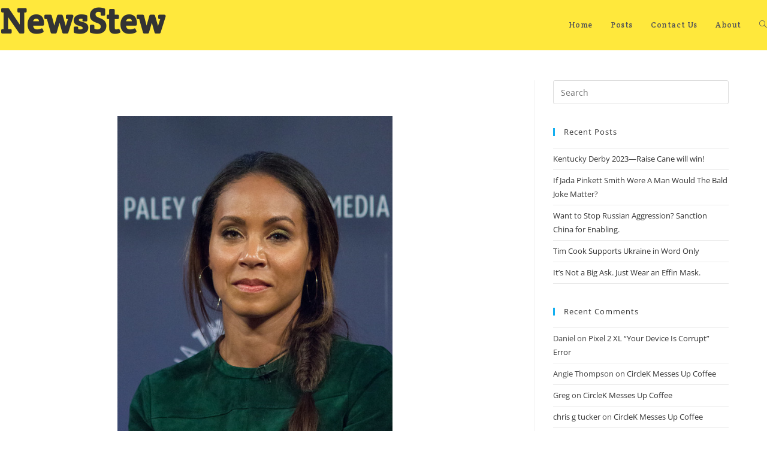

--- FILE ---
content_type: text/html; charset=UTF-8
request_url: https://www.newsstew.com/if-jada-pinkett-smith-were-a-man-would-the-bald-joke-matter/
body_size: 26050
content:
<!DOCTYPE html>
<html class="html" lang="en-US">
<head>
<meta charset="UTF-8">
<link rel="profile" href="https://gmpg.org/xfn/11">
<title>If Jada Pinkett Smith Were A Man Would The Bald Joke Matter? &#8211; NewsStew</title>
<meta name='robots' content='max-image-preview:large' />
<link rel="pingback" href="https://www.newsstew.com/xmlrpc.php">
<meta name="viewport" content="width=device-width, initial-scale=1"><link rel='dns-prefetch' href='//stats.wp.com' />
<link rel='dns-prefetch' href='//fonts.googleapis.com' />
<link rel='dns-prefetch' href='//v0.wordpress.com' />
<link rel='preconnect' href='//c0.wp.com' />
<link rel="alternate" type="application/rss+xml" title="NewsStew &raquo; Feed" href="https://www.newsstew.com/feed/" />
<link rel="alternate" type="application/rss+xml" title="NewsStew &raquo; Comments Feed" href="https://www.newsstew.com/comments/feed/" />
<link rel="alternate" type="application/rss+xml" title="NewsStew &raquo; If Jada Pinkett Smith Were A Man Would The Bald Joke Matter? Comments Feed" href="https://www.newsstew.com/if-jada-pinkett-smith-were-a-man-would-the-bald-joke-matter/feed/" />
<link rel="alternate" title="oEmbed (JSON)" type="application/json+oembed" href="https://www.newsstew.com/wp-json/oembed/1.0/embed?url=https%3A%2F%2Fwww.newsstew.com%2Fif-jada-pinkett-smith-were-a-man-would-the-bald-joke-matter%2F" />
<link rel="alternate" title="oEmbed (XML)" type="text/xml+oembed" href="https://www.newsstew.com/wp-json/oembed/1.0/embed?url=https%3A%2F%2Fwww.newsstew.com%2Fif-jada-pinkett-smith-were-a-man-would-the-bald-joke-matter%2F&#038;format=xml" />
<style id='wp-img-auto-sizes-contain-inline-css'>
img:is([sizes=auto i],[sizes^="auto," i]){contain-intrinsic-size:3000px 1500px}
/*# sourceURL=wp-img-auto-sizes-contain-inline-css */
</style>
<!-- <link rel='stylesheet' id='ts-poll-block-css' href='https://www.newsstew.com/wp-content/plugins/poll-wp/admin/css/block.css?ver=6.9' media='all' /> -->
<link rel="stylesheet" type="text/css" href="//www.newsstew.com/wp-content/cache/wpfc-minified/7o20comr/84wtc.css" media="all"/>
<link rel='stylesheet' id='jetpack_related-posts-css' href='https://c0.wp.com/p/jetpack/15.4/modules/related-posts/related-posts.css' media='all' />
<style id='classic-theme-styles-inline-css'>
/*! This file is auto-generated */
.wp-block-button__link{color:#fff;background-color:#32373c;border-radius:9999px;box-shadow:none;text-decoration:none;padding:calc(.667em + 2px) calc(1.333em + 2px);font-size:1.125em}.wp-block-file__button{background:#32373c;color:#fff;text-decoration:none}
/*# sourceURL=/wp-includes/css/classic-themes.min.css */
</style>
<link rel='stylesheet' id='mediaelement-css' href='https://c0.wp.com/c/6.9/wp-includes/js/mediaelement/mediaelementplayer-legacy.min.css' media='all' />
<link rel='stylesheet' id='wp-mediaelement-css' href='https://c0.wp.com/c/6.9/wp-includes/js/mediaelement/wp-mediaelement.min.css' media='all' />
<style id='jetpack-sharing-buttons-style-inline-css'>
.jetpack-sharing-buttons__services-list{display:flex;flex-direction:row;flex-wrap:wrap;gap:0;list-style-type:none;margin:5px;padding:0}.jetpack-sharing-buttons__services-list.has-small-icon-size{font-size:12px}.jetpack-sharing-buttons__services-list.has-normal-icon-size{font-size:16px}.jetpack-sharing-buttons__services-list.has-large-icon-size{font-size:24px}.jetpack-sharing-buttons__services-list.has-huge-icon-size{font-size:36px}@media print{.jetpack-sharing-buttons__services-list{display:none!important}}.editor-styles-wrapper .wp-block-jetpack-sharing-buttons{gap:0;padding-inline-start:0}ul.jetpack-sharing-buttons__services-list.has-background{padding:1.25em 2.375em}
/*# sourceURL=https://www.newsstew.com/wp-content/plugins/jetpack/_inc/blocks/sharing-buttons/view.css */
</style>
<style id='global-styles-inline-css'>
:root{--wp--preset--aspect-ratio--square: 1;--wp--preset--aspect-ratio--4-3: 4/3;--wp--preset--aspect-ratio--3-4: 3/4;--wp--preset--aspect-ratio--3-2: 3/2;--wp--preset--aspect-ratio--2-3: 2/3;--wp--preset--aspect-ratio--16-9: 16/9;--wp--preset--aspect-ratio--9-16: 9/16;--wp--preset--color--black: #000000;--wp--preset--color--cyan-bluish-gray: #abb8c3;--wp--preset--color--white: #ffffff;--wp--preset--color--pale-pink: #f78da7;--wp--preset--color--vivid-red: #cf2e2e;--wp--preset--color--luminous-vivid-orange: #ff6900;--wp--preset--color--luminous-vivid-amber: #fcb900;--wp--preset--color--light-green-cyan: #7bdcb5;--wp--preset--color--vivid-green-cyan: #00d084;--wp--preset--color--pale-cyan-blue: #8ed1fc;--wp--preset--color--vivid-cyan-blue: #0693e3;--wp--preset--color--vivid-purple: #9b51e0;--wp--preset--gradient--vivid-cyan-blue-to-vivid-purple: linear-gradient(135deg,rgb(6,147,227) 0%,rgb(155,81,224) 100%);--wp--preset--gradient--light-green-cyan-to-vivid-green-cyan: linear-gradient(135deg,rgb(122,220,180) 0%,rgb(0,208,130) 100%);--wp--preset--gradient--luminous-vivid-amber-to-luminous-vivid-orange: linear-gradient(135deg,rgb(252,185,0) 0%,rgb(255,105,0) 100%);--wp--preset--gradient--luminous-vivid-orange-to-vivid-red: linear-gradient(135deg,rgb(255,105,0) 0%,rgb(207,46,46) 100%);--wp--preset--gradient--very-light-gray-to-cyan-bluish-gray: linear-gradient(135deg,rgb(238,238,238) 0%,rgb(169,184,195) 100%);--wp--preset--gradient--cool-to-warm-spectrum: linear-gradient(135deg,rgb(74,234,220) 0%,rgb(151,120,209) 20%,rgb(207,42,186) 40%,rgb(238,44,130) 60%,rgb(251,105,98) 80%,rgb(254,248,76) 100%);--wp--preset--gradient--blush-light-purple: linear-gradient(135deg,rgb(255,206,236) 0%,rgb(152,150,240) 100%);--wp--preset--gradient--blush-bordeaux: linear-gradient(135deg,rgb(254,205,165) 0%,rgb(254,45,45) 50%,rgb(107,0,62) 100%);--wp--preset--gradient--luminous-dusk: linear-gradient(135deg,rgb(255,203,112) 0%,rgb(199,81,192) 50%,rgb(65,88,208) 100%);--wp--preset--gradient--pale-ocean: linear-gradient(135deg,rgb(255,245,203) 0%,rgb(182,227,212) 50%,rgb(51,167,181) 100%);--wp--preset--gradient--electric-grass: linear-gradient(135deg,rgb(202,248,128) 0%,rgb(113,206,126) 100%);--wp--preset--gradient--midnight: linear-gradient(135deg,rgb(2,3,129) 0%,rgb(40,116,252) 100%);--wp--preset--font-size--small: 13px;--wp--preset--font-size--medium: 20px;--wp--preset--font-size--large: 36px;--wp--preset--font-size--x-large: 42px;--wp--preset--spacing--20: 0.44rem;--wp--preset--spacing--30: 0.67rem;--wp--preset--spacing--40: 1rem;--wp--preset--spacing--50: 1.5rem;--wp--preset--spacing--60: 2.25rem;--wp--preset--spacing--70: 3.38rem;--wp--preset--spacing--80: 5.06rem;--wp--preset--shadow--natural: 6px 6px 9px rgba(0, 0, 0, 0.2);--wp--preset--shadow--deep: 12px 12px 50px rgba(0, 0, 0, 0.4);--wp--preset--shadow--sharp: 6px 6px 0px rgba(0, 0, 0, 0.2);--wp--preset--shadow--outlined: 6px 6px 0px -3px rgb(255, 255, 255), 6px 6px rgb(0, 0, 0);--wp--preset--shadow--crisp: 6px 6px 0px rgb(0, 0, 0);}:where(.is-layout-flex){gap: 0.5em;}:where(.is-layout-grid){gap: 0.5em;}body .is-layout-flex{display: flex;}.is-layout-flex{flex-wrap: wrap;align-items: center;}.is-layout-flex > :is(*, div){margin: 0;}body .is-layout-grid{display: grid;}.is-layout-grid > :is(*, div){margin: 0;}:where(.wp-block-columns.is-layout-flex){gap: 2em;}:where(.wp-block-columns.is-layout-grid){gap: 2em;}:where(.wp-block-post-template.is-layout-flex){gap: 1.25em;}:where(.wp-block-post-template.is-layout-grid){gap: 1.25em;}.has-black-color{color: var(--wp--preset--color--black) !important;}.has-cyan-bluish-gray-color{color: var(--wp--preset--color--cyan-bluish-gray) !important;}.has-white-color{color: var(--wp--preset--color--white) !important;}.has-pale-pink-color{color: var(--wp--preset--color--pale-pink) !important;}.has-vivid-red-color{color: var(--wp--preset--color--vivid-red) !important;}.has-luminous-vivid-orange-color{color: var(--wp--preset--color--luminous-vivid-orange) !important;}.has-luminous-vivid-amber-color{color: var(--wp--preset--color--luminous-vivid-amber) !important;}.has-light-green-cyan-color{color: var(--wp--preset--color--light-green-cyan) !important;}.has-vivid-green-cyan-color{color: var(--wp--preset--color--vivid-green-cyan) !important;}.has-pale-cyan-blue-color{color: var(--wp--preset--color--pale-cyan-blue) !important;}.has-vivid-cyan-blue-color{color: var(--wp--preset--color--vivid-cyan-blue) !important;}.has-vivid-purple-color{color: var(--wp--preset--color--vivid-purple) !important;}.has-black-background-color{background-color: var(--wp--preset--color--black) !important;}.has-cyan-bluish-gray-background-color{background-color: var(--wp--preset--color--cyan-bluish-gray) !important;}.has-white-background-color{background-color: var(--wp--preset--color--white) !important;}.has-pale-pink-background-color{background-color: var(--wp--preset--color--pale-pink) !important;}.has-vivid-red-background-color{background-color: var(--wp--preset--color--vivid-red) !important;}.has-luminous-vivid-orange-background-color{background-color: var(--wp--preset--color--luminous-vivid-orange) !important;}.has-luminous-vivid-amber-background-color{background-color: var(--wp--preset--color--luminous-vivid-amber) !important;}.has-light-green-cyan-background-color{background-color: var(--wp--preset--color--light-green-cyan) !important;}.has-vivid-green-cyan-background-color{background-color: var(--wp--preset--color--vivid-green-cyan) !important;}.has-pale-cyan-blue-background-color{background-color: var(--wp--preset--color--pale-cyan-blue) !important;}.has-vivid-cyan-blue-background-color{background-color: var(--wp--preset--color--vivid-cyan-blue) !important;}.has-vivid-purple-background-color{background-color: var(--wp--preset--color--vivid-purple) !important;}.has-black-border-color{border-color: var(--wp--preset--color--black) !important;}.has-cyan-bluish-gray-border-color{border-color: var(--wp--preset--color--cyan-bluish-gray) !important;}.has-white-border-color{border-color: var(--wp--preset--color--white) !important;}.has-pale-pink-border-color{border-color: var(--wp--preset--color--pale-pink) !important;}.has-vivid-red-border-color{border-color: var(--wp--preset--color--vivid-red) !important;}.has-luminous-vivid-orange-border-color{border-color: var(--wp--preset--color--luminous-vivid-orange) !important;}.has-luminous-vivid-amber-border-color{border-color: var(--wp--preset--color--luminous-vivid-amber) !important;}.has-light-green-cyan-border-color{border-color: var(--wp--preset--color--light-green-cyan) !important;}.has-vivid-green-cyan-border-color{border-color: var(--wp--preset--color--vivid-green-cyan) !important;}.has-pale-cyan-blue-border-color{border-color: var(--wp--preset--color--pale-cyan-blue) !important;}.has-vivid-cyan-blue-border-color{border-color: var(--wp--preset--color--vivid-cyan-blue) !important;}.has-vivid-purple-border-color{border-color: var(--wp--preset--color--vivid-purple) !important;}.has-vivid-cyan-blue-to-vivid-purple-gradient-background{background: var(--wp--preset--gradient--vivid-cyan-blue-to-vivid-purple) !important;}.has-light-green-cyan-to-vivid-green-cyan-gradient-background{background: var(--wp--preset--gradient--light-green-cyan-to-vivid-green-cyan) !important;}.has-luminous-vivid-amber-to-luminous-vivid-orange-gradient-background{background: var(--wp--preset--gradient--luminous-vivid-amber-to-luminous-vivid-orange) !important;}.has-luminous-vivid-orange-to-vivid-red-gradient-background{background: var(--wp--preset--gradient--luminous-vivid-orange-to-vivid-red) !important;}.has-very-light-gray-to-cyan-bluish-gray-gradient-background{background: var(--wp--preset--gradient--very-light-gray-to-cyan-bluish-gray) !important;}.has-cool-to-warm-spectrum-gradient-background{background: var(--wp--preset--gradient--cool-to-warm-spectrum) !important;}.has-blush-light-purple-gradient-background{background: var(--wp--preset--gradient--blush-light-purple) !important;}.has-blush-bordeaux-gradient-background{background: var(--wp--preset--gradient--blush-bordeaux) !important;}.has-luminous-dusk-gradient-background{background: var(--wp--preset--gradient--luminous-dusk) !important;}.has-pale-ocean-gradient-background{background: var(--wp--preset--gradient--pale-ocean) !important;}.has-electric-grass-gradient-background{background: var(--wp--preset--gradient--electric-grass) !important;}.has-midnight-gradient-background{background: var(--wp--preset--gradient--midnight) !important;}.has-small-font-size{font-size: var(--wp--preset--font-size--small) !important;}.has-medium-font-size{font-size: var(--wp--preset--font-size--medium) !important;}.has-large-font-size{font-size: var(--wp--preset--font-size--large) !important;}.has-x-large-font-size{font-size: var(--wp--preset--font-size--x-large) !important;}
:where(.wp-block-post-template.is-layout-flex){gap: 1.25em;}:where(.wp-block-post-template.is-layout-grid){gap: 1.25em;}
:where(.wp-block-term-template.is-layout-flex){gap: 1.25em;}:where(.wp-block-term-template.is-layout-grid){gap: 1.25em;}
:where(.wp-block-columns.is-layout-flex){gap: 2em;}:where(.wp-block-columns.is-layout-grid){gap: 2em;}
:root :where(.wp-block-pullquote){font-size: 1.5em;line-height: 1.6;}
/*# sourceURL=global-styles-inline-css */
</style>
<!-- <link rel='stylesheet' id='ts-poll-public-css' href='https://www.newsstew.com/wp-content/plugins/poll-wp/public/css/ts_poll-public.css?ver=2.5.5' media='all' /> -->
<!-- <link rel='stylesheet' id='ts-poll-fonts-css' href='https://www.newsstew.com/wp-content/plugins/poll-wp/fonts/ts_poll-fonts.css?ver=2.5.5' media='all' /> -->
<!-- <link rel='stylesheet' id='ppress-frontend-css' href='https://www.newsstew.com/wp-content/plugins/wp-user-avatar/assets/css/frontend.min.css?ver=4.16.9' media='all' /> -->
<!-- <link rel='stylesheet' id='ppress-flatpickr-css' href='https://www.newsstew.com/wp-content/plugins/wp-user-avatar/assets/flatpickr/flatpickr.min.css?ver=4.16.9' media='all' /> -->
<!-- <link rel='stylesheet' id='ppress-select2-css' href='https://www.newsstew.com/wp-content/plugins/wp-user-avatar/assets/select2/select2.min.css?ver=6.9' media='all' /> -->
<!-- <link rel='stylesheet' id='font-awesome-css' href='https://www.newsstew.com/wp-content/themes/oceanwp/assets/fonts/fontawesome/css/all.min.css?ver=6.7.2' media='all' /> -->
<!-- <link rel='stylesheet' id='simple-line-icons-css' href='https://www.newsstew.com/wp-content/themes/oceanwp/assets/css/third/simple-line-icons.min.css?ver=2.4.0' media='all' /> -->
<!-- <link rel='stylesheet' id='oceanwp-style-css' href='https://www.newsstew.com/wp-content/themes/oceanwp/assets/css/style.min.css?ver=4.0.7' media='all' /> -->
<link rel="stylesheet" type="text/css" href="//www.newsstew.com/wp-content/cache/wpfc-minified/1qe0zedl/84wtc.css" media="all"/>
<link rel='stylesheet' id='oceanwp-google-font-crete-round-css' href='//fonts.googleapis.com/css?family=Crete+Round%3A100%2C200%2C300%2C400%2C500%2C600%2C700%2C800%2C900%2C100i%2C200i%2C300i%2C400i%2C500i%2C600i%2C700i%2C800i%2C900i&#038;subset=latin&#038;display=swap&#038;ver=6.9' media='all' />
<!-- <link rel='stylesheet' id='elementor-frontend-css' href='https://www.newsstew.com/wp-content/plugins/elementor/assets/css/frontend.min.css?ver=3.34.3' media='all' /> -->
<!-- <link rel='stylesheet' id='widget-image-css' href='https://www.newsstew.com/wp-content/plugins/elementor/assets/css/widget-image.min.css?ver=3.34.3' media='all' /> -->
<!-- <link rel='stylesheet' id='widget-author-box-css' href='https://www.newsstew.com/wp-content/plugins/elementor-pro/assets/css/widget-author-box.min.css?ver=3.28.2' media='all' /> -->
<!-- <link rel='stylesheet' id='widget-heading-css' href='https://www.newsstew.com/wp-content/plugins/elementor/assets/css/widget-heading.min.css?ver=3.34.3' media='all' /> -->
<!-- <link rel='stylesheet' id='widget-post-info-css' href='https://www.newsstew.com/wp-content/plugins/elementor-pro/assets/css/widget-post-info.min.css?ver=3.28.2' media='all' /> -->
<!-- <link rel='stylesheet' id='widget-icon-list-css' href='https://www.newsstew.com/wp-content/plugins/elementor/assets/css/widget-icon-list.min.css?ver=3.34.3' media='all' /> -->
<!-- <link rel='stylesheet' id='widget-share-buttons-css' href='https://www.newsstew.com/wp-content/plugins/elementor-pro/assets/css/widget-share-buttons.min.css?ver=3.28.2' media='all' /> -->
<!-- <link rel='stylesheet' id='e-apple-webkit-css' href='https://www.newsstew.com/wp-content/plugins/elementor/assets/css/conditionals/apple-webkit.min.css?ver=3.34.3' media='all' /> -->
<!-- <link rel='stylesheet' id='widget-divider-css' href='https://www.newsstew.com/wp-content/plugins/elementor/assets/css/widget-divider.min.css?ver=3.34.3' media='all' /> -->
<link rel="stylesheet" type="text/css" href="//www.newsstew.com/wp-content/cache/wpfc-minified/fr15fhqv/86xzv.css" media="all"/>
<link rel='stylesheet' id='elementor-post-742-css' href='https://www.newsstew.com/wp-content/uploads/elementor/css/post-742.css?ver=1769458508' media='all' />
<!-- <link rel='stylesheet' id='widget-blockquote-css' href='https://www.newsstew.com/wp-content/plugins/elementor-pro/assets/css/widget-blockquote.min.css?ver=3.28.2' media='all' /> -->
<!-- <link rel='stylesheet' id='swiper-css' href='https://www.newsstew.com/wp-content/plugins/elementor/assets/lib/swiper/v8/css/swiper.min.css?ver=8.4.5' media='all' /> -->
<!-- <link rel='stylesheet' id='e-swiper-css' href='https://www.newsstew.com/wp-content/plugins/elementor/assets/css/conditionals/e-swiper.min.css?ver=3.34.3' media='all' /> -->
<link rel="stylesheet" type="text/css" href="//www.newsstew.com/wp-content/cache/wpfc-minified/dratc5mg/86y01.css" media="all"/>
<link rel='stylesheet' id='elementor-post-952-css' href='https://www.newsstew.com/wp-content/uploads/elementor/css/post-952.css?ver=1769460269' media='all' />
<link rel='stylesheet' id='elementor-post-283-css' href='https://www.newsstew.com/wp-content/uploads/elementor/css/post-283.css?ver=1769458659' media='all' />
<!-- <link rel='stylesheet' id='oe-widgets-style-css' href='https://www.newsstew.com/wp-content/plugins/ocean-extra/assets/css/widgets.css?ver=6.9' media='all' /> -->
<!-- <link rel='stylesheet' id='elementor-gf-local-opensans-css' href='https://www.newsstew.com/wp-content/uploads/elementor/google-fonts/css/opensans.css?ver=1742236863' media='all' /> -->
<link rel="stylesheet" type="text/css" href="//www.newsstew.com/wp-content/cache/wpfc-minified/9lxt2hqw/84wtc.css" media="all"/>
<script id="jetpack_related-posts-js-extra">
var related_posts_js_options = {"post_heading":"h4"};
//# sourceURL=jetpack_related-posts-js-extra
</script>
<script src="https://c0.wp.com/p/jetpack/15.4/_inc/build/related-posts/related-posts.min.js" id="jetpack_related-posts-js"></script>
<script src='//www.newsstew.com/wp-content/cache/wpfc-minified/kqezbvtb/84wtc.js' type="text/javascript"></script>
<!-- <script src="https://www.newsstew.com/wp-content/plugins/poll-wp/public/js/vue.js?ver=2.5.5" id="ts-poll-vue-js"></script> -->
<script src="https://c0.wp.com/c/6.9/wp-includes/js/jquery/jquery.min.js" id="jquery-core-js"></script>
<script src="https://c0.wp.com/c/6.9/wp-includes/js/jquery/jquery-migrate.min.js" id="jquery-migrate-js"></script>
<script id="ts-poll-public-js-extra">
var tsPollData = {"root_url":"https://www.newsstew.com/wp-json/","nonce":"384a58eb05"};
//# sourceURL=ts-poll-public-js-extra
</script>
<script src='//www.newsstew.com/wp-content/cache/wpfc-minified/6nikb0kf/84wtc.js' type="text/javascript"></script>
<!-- <script src="https://www.newsstew.com/wp-content/plugins/poll-wp/public/js/ts_poll-public.js?ver=2.5.5" id="ts-poll-public-js"></script> -->
<!-- <script src="https://www.newsstew.com/wp-content/plugins/wp-user-avatar/assets/flatpickr/flatpickr.min.js?ver=4.16.9" id="ppress-flatpickr-js"></script> -->
<!-- <script src="https://www.newsstew.com/wp-content/plugins/wp-user-avatar/assets/select2/select2.min.js?ver=4.16.9" id="ppress-select2-js"></script> -->
<link rel="https://api.w.org/" href="https://www.newsstew.com/wp-json/" /><link rel="alternate" title="JSON" type="application/json" href="https://www.newsstew.com/wp-json/wp/v2/posts/952" /><link rel="EditURI" type="application/rsd+xml" title="RSD" href="https://www.newsstew.com/xmlrpc.php?rsd" />
<meta name="generator" content="WordPress 6.9" />
<link rel="canonical" href="https://www.newsstew.com/if-jada-pinkett-smith-were-a-man-would-the-bald-joke-matter/" />
<link rel='shortlink' href='https://wp.me/pa298R-fm' />
<style>img#wpstats{display:none}</style>
<meta name="generator" content="Elementor 3.34.3; features: e_font_icon_svg, additional_custom_breakpoints; settings: css_print_method-external, google_font-enabled, font_display-auto">
<style>.recentcomments a{display:inline !important;padding:0 !important;margin:0 !important;}</style>			<style>
.e-con.e-parent:nth-of-type(n+4):not(.e-lazyloaded):not(.e-no-lazyload),
.e-con.e-parent:nth-of-type(n+4):not(.e-lazyloaded):not(.e-no-lazyload) * {
background-image: none !important;
}
@media screen and (max-height: 1024px) {
.e-con.e-parent:nth-of-type(n+3):not(.e-lazyloaded):not(.e-no-lazyload),
.e-con.e-parent:nth-of-type(n+3):not(.e-lazyloaded):not(.e-no-lazyload) * {
background-image: none !important;
}
}
@media screen and (max-height: 640px) {
.e-con.e-parent:nth-of-type(n+2):not(.e-lazyloaded):not(.e-no-lazyload),
.e-con.e-parent:nth-of-type(n+2):not(.e-lazyloaded):not(.e-no-lazyload) * {
background-image: none !important;
}
}
</style>
<!-- Jetpack Open Graph Tags -->
<meta property="og:type" content="article" />
<meta property="og:title" content="If Jada Pinkett Smith Were A Man Would The Bald Joke Matter?" />
<meta property="og:url" content="https://www.newsstew.com/if-jada-pinkett-smith-were-a-man-would-the-bald-joke-matter/" />
<meta property="og:description" content="Why is so much more outrage put into making fun of bald females than males?" />
<meta property="article:published_time" content="2022-03-30T19:54:54+00:00" />
<meta property="article:modified_time" content="2022-03-30T19:55:00+00:00" />
<meta property="og:site_name" content="NewsStew" />
<meta property="og:image" content="https://www.newsstew.com/wp-content/uploads/2019/04/15411329798_37e49a04cd_c.jpg" />
<meta property="og:image:width" content="534" />
<meta property="og:image:height" content="800" />
<meta property="og:image:alt" content="" />
<meta property="og:locale" content="en_US" />
<meta name="twitter:text:title" content="If Jada Pinkett Smith Were A Man Would The Bald Joke Matter?" />
<meta name="twitter:image" content="https://www.newsstew.com/wp-content/uploads/2019/04/15411329798_37e49a04cd_c.jpg?w=640" />
<meta name="twitter:card" content="summary_large_image" />
<!-- End Jetpack Open Graph Tags -->
<link rel="icon" href="https://www.newsstew.com/wp-content/uploads/2019/05/NS-Logo2-150x150.png" sizes="32x32" />
<link rel="icon" href="https://www.newsstew.com/wp-content/uploads/2019/05/NS-Logo2-300x300.png" sizes="192x192" />
<link rel="apple-touch-icon" href="https://www.newsstew.com/wp-content/uploads/2019/05/NS-Logo2-300x300.png" />
<meta name="msapplication-TileImage" content="https://www.newsstew.com/wp-content/uploads/2019/05/NS-Logo2-300x300.png" />
<!-- OceanWP CSS -->
<style type="text/css">
/* Colors */a:hover{color:#6b6b6b}a:hover .owp-icon use{stroke:#6b6b6b}body .theme-button,body input[type="submit"],body button[type="submit"],body button,body .button,body div.wpforms-container-full .wpforms-form input[type=submit],body div.wpforms-container-full .wpforms-form button[type=submit],body div.wpforms-container-full .wpforms-form .wpforms-page-button,.woocommerce-cart .wp-element-button,.woocommerce-checkout .wp-element-button,.wp-block-button__link{border-color:#ffffff}body .theme-button:hover,body input[type="submit"]:hover,body button[type="submit"]:hover,body button:hover,body .button:hover,body div.wpforms-container-full .wpforms-form input[type=submit]:hover,body div.wpforms-container-full .wpforms-form input[type=submit]:active,body div.wpforms-container-full .wpforms-form button[type=submit]:hover,body div.wpforms-container-full .wpforms-form button[type=submit]:active,body div.wpforms-container-full .wpforms-form .wpforms-page-button:hover,body div.wpforms-container-full .wpforms-form .wpforms-page-button:active,.woocommerce-cart .wp-element-button:hover,.woocommerce-checkout .wp-element-button:hover,.wp-block-button__link:hover{border-color:#ffffff}/* OceanWP Style Settings CSS */.theme-button,input[type="submit"],button[type="submit"],button,.button,body div.wpforms-container-full .wpforms-form input[type=submit],body div.wpforms-container-full .wpforms-form button[type=submit],body div.wpforms-container-full .wpforms-form .wpforms-page-button{border-style:solid}.theme-button,input[type="submit"],button[type="submit"],button,.button,body div.wpforms-container-full .wpforms-form input[type=submit],body div.wpforms-container-full .wpforms-form button[type=submit],body div.wpforms-container-full .wpforms-form .wpforms-page-button{border-width:1px}form input[type="text"],form input[type="password"],form input[type="email"],form input[type="url"],form input[type="date"],form input[type="month"],form input[type="time"],form input[type="datetime"],form input[type="datetime-local"],form input[type="week"],form input[type="number"],form input[type="search"],form input[type="tel"],form input[type="color"],form select,form textarea,.woocommerce .woocommerce-checkout .select2-container--default .select2-selection--single{border-style:solid}body div.wpforms-container-full .wpforms-form input[type=date],body div.wpforms-container-full .wpforms-form input[type=datetime],body div.wpforms-container-full .wpforms-form input[type=datetime-local],body div.wpforms-container-full .wpforms-form input[type=email],body div.wpforms-container-full .wpforms-form input[type=month],body div.wpforms-container-full .wpforms-form input[type=number],body div.wpforms-container-full .wpforms-form input[type=password],body div.wpforms-container-full .wpforms-form input[type=range],body div.wpforms-container-full .wpforms-form input[type=search],body div.wpforms-container-full .wpforms-form input[type=tel],body div.wpforms-container-full .wpforms-form input[type=text],body div.wpforms-container-full .wpforms-form input[type=time],body div.wpforms-container-full .wpforms-form input[type=url],body div.wpforms-container-full .wpforms-form input[type=week],body div.wpforms-container-full .wpforms-form select,body div.wpforms-container-full .wpforms-form textarea{border-style:solid}form input[type="text"],form input[type="password"],form input[type="email"],form input[type="url"],form input[type="date"],form input[type="month"],form input[type="time"],form input[type="datetime"],form input[type="datetime-local"],form input[type="week"],form input[type="number"],form input[type="search"],form input[type="tel"],form input[type="color"],form select,form textarea{border-radius:3px}body div.wpforms-container-full .wpforms-form input[type=date],body div.wpforms-container-full .wpforms-form input[type=datetime],body div.wpforms-container-full .wpforms-form input[type=datetime-local],body div.wpforms-container-full .wpforms-form input[type=email],body div.wpforms-container-full .wpforms-form input[type=month],body div.wpforms-container-full .wpforms-form input[type=number],body div.wpforms-container-full .wpforms-form input[type=password],body div.wpforms-container-full .wpforms-form input[type=range],body div.wpforms-container-full .wpforms-form input[type=search],body div.wpforms-container-full .wpforms-form input[type=tel],body div.wpforms-container-full .wpforms-form input[type=text],body div.wpforms-container-full .wpforms-form input[type=time],body div.wpforms-container-full .wpforms-form input[type=url],body div.wpforms-container-full .wpforms-form input[type=week],body div.wpforms-container-full .wpforms-form select,body div.wpforms-container-full .wpforms-form textarea{border-radius:3px}.page-header,.has-transparent-header .page-header{padding:12px 0 0 0}/* Header */#site-logo #site-logo-inner,.oceanwp-social-menu .social-menu-inner,#site-header.full_screen-header .menu-bar-inner,.after-header-content .after-header-content-inner{height:84px}#site-navigation-wrap .dropdown-menu >li >a,#site-navigation-wrap .dropdown-menu >li >span.opl-logout-link,.oceanwp-mobile-menu-icon a,.mobile-menu-close,.after-header-content-inner >a{line-height:84px}@media (max-width:480px){#site-header-inner{padding:20px 23px 0 13px}}#site-header,.has-transparent-header .is-sticky #site-header,.has-vh-transparent .is-sticky #site-header.vertical-header,#searchform-header-replace{background-color:#ffe83c}#site-header.has-header-media .overlay-header-media{background-color:rgba(0,0,0,0.5)}#site-header{border-color:#000000}/* Blog CSS */.ocean-single-post-header ul.meta-item li a:hover{color:#333333}/* Footer Widgets */#footer-widgets{padding:0 0 11px 0}/* Footer Copyright */#footer-bottom{padding:0 0 11px 0}/* Typography */body{font-size:14px;line-height:1.8}h1,h2,h3,h4,h5,h6,.theme-heading,.widget-title,.oceanwp-widget-recent-posts-title,.comment-reply-title,.entry-title,.sidebar-box .widget-title{line-height:1.4}h1{font-family:'Crete Round';font-size:23px;line-height:1.4}h2{font-size:20px;line-height:1.4}h3{font-size:18px;line-height:1.4}h4{font-size:17px;line-height:1.4}h5{font-size:14px;line-height:1.4}h6{font-size:15px;line-height:1.4}.page-header .page-header-title,.page-header.background-image-page-header .page-header-title{font-size:32px;line-height:1.4}.page-header .page-subheading{font-size:15px;line-height:1.8}.site-breadcrumbs,.site-breadcrumbs a{font-size:13px;line-height:1.4}#top-bar-content,#top-bar-social-alt{font-size:12px;line-height:1.8}#site-logo a.site-logo-text{font-family:'Crete Round';font-size:60px;line-height:0.5;letter-spacing:.3px;font-weight:600}#site-navigation-wrap .dropdown-menu >li >a,#site-header.full_screen-header .fs-dropdown-menu >li >a,#site-header.top-header #site-navigation-wrap .dropdown-menu >li >a,#site-header.center-header #site-navigation-wrap .dropdown-menu >li >a,#site-header.medium-header #site-navigation-wrap .dropdown-menu >li >a,.oceanwp-mobile-menu-icon a{font-family:'Crete Round'}.dropdown-menu ul li a.menu-link,#site-header.full_screen-header .fs-dropdown-menu ul.sub-menu li a{font-size:12px;line-height:1.2;letter-spacing:.6px}.sidr-class-dropdown-menu li a,a.sidr-class-toggle-sidr-close,#mobile-dropdown ul li a,body #mobile-fullscreen ul li a{font-size:15px;line-height:1.8}.blog-entry.post .blog-entry-header .entry-title a{font-size:24px;line-height:1.4}.ocean-single-post-header .single-post-title{font-size:34px;line-height:1.4;letter-spacing:.6px}.ocean-single-post-header ul.meta-item li,.ocean-single-post-header ul.meta-item li a{font-size:13px;line-height:1.4;letter-spacing:.6px}.ocean-single-post-header .post-author-name,.ocean-single-post-header .post-author-name a{font-size:14px;line-height:1.4;letter-spacing:.6px}.ocean-single-post-header .post-author-description{font-size:12px;line-height:1.4;letter-spacing:.6px}.single-post .entry-title{line-height:1.4;letter-spacing:.6px}.single-post ul.meta li,.single-post ul.meta li a{font-size:14px;line-height:1.4;letter-spacing:.6px}.sidebar-box .widget-title,.sidebar-box.widget_block .wp-block-heading{font-size:13px;line-height:1;letter-spacing:1px}#footer-widgets .footer-box .widget-title{font-size:13px;line-height:1;letter-spacing:1px}#footer-bottom #copyright{font-size:12px;line-height:1}#footer-bottom #footer-bottom-menu{font-size:12px;line-height:1}.woocommerce-store-notice.demo_store{line-height:2;letter-spacing:1.5px}.demo_store .woocommerce-store-notice__dismiss-link{line-height:2;letter-spacing:1.5px}.woocommerce ul.products li.product li.title h2,.woocommerce ul.products li.product li.title a{font-size:14px;line-height:1.5}.woocommerce ul.products li.product li.category,.woocommerce ul.products li.product li.category a{font-size:12px;line-height:1}.woocommerce ul.products li.product .price{font-size:18px;line-height:1}.woocommerce ul.products li.product .button,.woocommerce ul.products li.product .product-inner .added_to_cart{font-size:12px;line-height:1.5;letter-spacing:1px}.woocommerce ul.products li.owp-woo-cond-notice span,.woocommerce ul.products li.owp-woo-cond-notice a{font-size:16px;line-height:1;letter-spacing:1px;font-weight:600;text-transform:capitalize}.woocommerce div.product .product_title{font-size:24px;line-height:1.4;letter-spacing:.6px}.woocommerce div.product p.price{font-size:36px;line-height:1}.woocommerce .owp-btn-normal .summary form button.button,.woocommerce .owp-btn-big .summary form button.button,.woocommerce .owp-btn-very-big .summary form button.button{font-size:12px;line-height:1.5;letter-spacing:1px;text-transform:uppercase}.woocommerce div.owp-woo-single-cond-notice span,.woocommerce div.owp-woo-single-cond-notice a{font-size:18px;line-height:2;letter-spacing:1.5px;font-weight:600;text-transform:capitalize}.ocean-preloader--active .preloader-after-content{font-size:20px;line-height:1.8;letter-spacing:.6px}
</style></head>
<body class="wp-singular post-template-default single single-post postid-952 single-format-standard wp-embed-responsive wp-theme-oceanwp oceanwp-theme dropdown-mobile no-header-border default-breakpoint has-sidebar content-right-sidebar post-in-category-really page-header-disabled has-breadcrumbs has-blog-grid has-fixed-footer elementor-default elementor-kit-742 elementor-page elementor-page-952 elementor-page-282 elementor-page-283" itemscope="itemscope" itemtype="https://schema.org/Article">
<div id="outer-wrap" class="site clr">
<a class="skip-link screen-reader-text" href="#main">Skip to content</a>
<div id="wrap" class="clr">
<header id="site-header" class="minimal-header clr" data-height="84" itemscope="itemscope" itemtype="https://schema.org/WPHeader" role="banner">
<div id="site-header-inner" class="clr ">
<div id="site-logo" class="clr" itemscope itemtype="https://schema.org/Brand" >
<div id="site-logo-inner" class="clr">
<a href="https://www.newsstew.com/" rel="home" class="site-title site-logo-text" >NewsStew</a>
</div><!-- #site-logo-inner -->
</div><!-- #site-logo -->
<div id="site-navigation-wrap" class="clr">
<nav id="site-navigation" class="navigation main-navigation clr" itemscope="itemscope" itemtype="https://schema.org/SiteNavigationElement" role="navigation" >
<ul id="menu-menu1" class="main-menu dropdown-menu sf-menu"><li id="menu-item-146" class="menu-item menu-item-type-post_type menu-item-object-page menu-item-home menu-item-146"><a href="https://www.newsstew.com/" class="menu-link"><span class="text-wrap">Home</span></a></li><li id="menu-item-581" class="menu-item menu-item-type-post_type menu-item-object-page current_page_parent menu-item-581"><a href="https://www.newsstew.com/posts/" class="menu-link"><span class="text-wrap">Posts</span></a></li><li id="menu-item-144" class="menu-item menu-item-type-post_type menu-item-object-page menu-item-144"><a href="https://www.newsstew.com/contact-us/" class="menu-link"><span class="text-wrap">Contact Us</span></a></li><li id="menu-item-145" class="menu-item menu-item-type-post_type menu-item-object-page menu-item-145"><a href="https://www.newsstew.com/about/" class="menu-link"><span class="text-wrap">About</span></a></li><li class="search-toggle-li" ><a href="https://www.newsstew.com/#" class="site-search-toggle search-dropdown-toggle"><span class="screen-reader-text">Toggle website search</span><i class=" icon-magnifier" aria-hidden="true" role="img"></i></a></li></ul>
<div id="searchform-dropdown" class="header-searchform-wrap clr" >
<form aria-label="Search this website" role="search" method="get" class="searchform" action="https://www.newsstew.com/">	
<input aria-label="Insert search query" type="search" id="ocean-search-form-1" class="field" autocomplete="off" placeholder="Search" name="s">
</form>
</div><!-- #searchform-dropdown -->
</nav><!-- #site-navigation -->
</div><!-- #site-navigation-wrap -->
<div class="oceanwp-mobile-menu-icon clr mobile-right">
<a href="https://www.newsstew.com/#mobile-menu-toggle" class="mobile-menu"  aria-label="Mobile Menu">
<i class="fa fa-bars" aria-hidden="true"></i>
<span class="oceanwp-text">Menu</span>
<span class="oceanwp-close-text">Close</span>
</a>
</div><!-- #oceanwp-mobile-menu-navbar -->
</div><!-- #site-header-inner -->
<div id="mobile-dropdown" class="clr" >
<nav class="clr" itemscope="itemscope" itemtype="https://schema.org/SiteNavigationElement">
<ul id="menu-menu1-1" class="menu"><li class="menu-item menu-item-type-post_type menu-item-object-page menu-item-home menu-item-146"><a href="https://www.newsstew.com/">Home</a></li>
<li class="menu-item menu-item-type-post_type menu-item-object-page current_page_parent menu-item-581"><a href="https://www.newsstew.com/posts/">Posts</a></li>
<li class="menu-item menu-item-type-post_type menu-item-object-page menu-item-144"><a href="https://www.newsstew.com/contact-us/">Contact Us</a></li>
<li class="menu-item menu-item-type-post_type menu-item-object-page menu-item-145"><a href="https://www.newsstew.com/about/">About</a></li>
<li class="search-toggle-li" ><a href="https://www.newsstew.com/#" class="site-search-toggle search-dropdown-toggle"><span class="screen-reader-text">Toggle website search</span><i class=" icon-magnifier" aria-hidden="true" role="img"></i></a></li></ul>
<div id="mobile-menu-search" class="clr">
<form aria-label="Search this website" method="get" action="https://www.newsstew.com/" class="mobile-searchform">
<input aria-label="Insert search query" value="" class="field" id="ocean-mobile-search-2" type="search" name="s" autocomplete="off" placeholder="Search" />
<button aria-label="Submit search" type="submit" class="searchform-submit">
<i class=" icon-magnifier" aria-hidden="true" role="img"></i>		</button>
</form>
</div><!-- .mobile-menu-search -->
</nav>
</div>
</header><!-- #site-header -->
<main id="main" class="site-main clr"  role="main">
<div id="content-wrap" class="container clr">
<div id="primary" class="content-area clr">
<div id="content" class="site-content clr">
<div data-elementor-type="single" data-elementor-id="283" class="elementor elementor-283 elementor-location-single post-952 post type-post status-publish format-standard has-post-thumbnail hentry category-really tag-jada-pinkett-smith tag-stupidhumanoutrage tag-the-oscar-slap-heard-round-hollywood tag-will-smith entry has-media" data-elementor-post-type="elementor_library">
<section class="elementor-section elementor-top-section elementor-element elementor-element-5aaa7f5b elementor-section-boxed elementor-section-height-default elementor-section-height-default" data-id="5aaa7f5b" data-element_type="section">
<div class="elementor-container elementor-column-gap-default">
<div class="elementor-column elementor-col-100 elementor-top-column elementor-element elementor-element-785bb98f" data-id="785bb98f" data-element_type="column" data-settings="{&quot;background_background&quot;:&quot;classic&quot;}">
<div class="elementor-widget-wrap elementor-element-populated">
<div class="elementor-element elementor-element-147db48 elementor-widget elementor-widget-theme-post-featured-image elementor-widget-image" data-id="147db48" data-element_type="widget" data-widget_type="theme-post-featured-image.default">
<div class="elementor-widget-container">
<figure class="wp-caption">
<a href="https://www.newsstew.com/wp-content/uploads/2019/04/15411329798_37e49a04cd_c.jpg" data-elementor-open-lightbox="yes" data-elementor-lightbox-title="15411329798_37e49a04cd_c" data-e-action-hash="#elementor-action%3Aaction%3Dlightbox%26settings%3DeyJpZCI6OTU3LCJ1cmwiOiJodHRwczpcL1wvd3d3Lm5ld3NzdGV3LmNvbVwvd3AtY29udGVudFwvdXBsb2Fkc1wvMjAxOVwvMDRcLzE1NDExMzI5Nzk4XzM3ZTQ5YTA0Y2RfYy5qcGcifQ%3D%3D">
<img fetchpriority="high" width="534" height="800" src="https://www.newsstew.com/wp-content/uploads/2019/04/15411329798_37e49a04cd_c.jpg" class="attachment-medium_large size-medium_large wp-image-957" alt="" srcset="https://www.newsstew.com/wp-content/uploads/2019/04/15411329798_37e49a04cd_c.jpg 534w, https://www.newsstew.com/wp-content/uploads/2019/04/15411329798_37e49a04cd_c-200x300.jpg 200w" sizes="(max-width: 534px) 100vw, 534px" data-attachment-id="957" data-permalink="https://www.newsstew.com/?attachment_id=957" data-orig-file="https://www.newsstew.com/wp-content/uploads/2019/04/15411329798_37e49a04cd_c.jpg" data-orig-size="534,800" data-comments-opened="1" data-image-meta="{&quot;aperture&quot;:&quot;0&quot;,&quot;credit&quot;:&quot;Dominick Dusseault&quot;,&quot;camera&quot;:&quot;&quot;,&quot;caption&quot;:&quot;&quot;,&quot;created_timestamp&quot;:&quot;0&quot;,&quot;copyright&quot;:&quot;iDominick Visual Media&quot;,&quot;focal_length&quot;:&quot;0&quot;,&quot;iso&quot;:&quot;0&quot;,&quot;shutter_speed&quot;:&quot;0&quot;,&quot;title&quot;:&quot;&quot;,&quot;orientation&quot;:&quot;0&quot;}" data-image-title="15411329798_37e49a04cd_c" data-image-description="" data-image-caption="" data-medium-file="https://www.newsstew.com/wp-content/uploads/2019/04/15411329798_37e49a04cd_c-200x300.jpg" data-large-file="https://www.newsstew.com/wp-content/uploads/2019/04/15411329798_37e49a04cd_c.jpg" />								</a>
<figcaption class="widget-image-caption wp-caption-text"></figcaption>
</figure>
</div>
</div>
<div class="elementor-element elementor-element-7aaa5680 elementor-author-box--layout-image-above elementor-author-box--align-center elementor-author-box--avatar-yes elementor-author-box--name-yes elementor-widget elementor-widget-author-box" data-id="7aaa5680" data-element_type="widget" data-widget_type="author-box.default">
<div class="elementor-widget-container">
<div class="elementor-author-box">
<div  class="elementor-author-box__avatar">
<img src="https://www.newsstew.com/wp-content/uploads/2019/04/stewy-e1558012177178.png" alt="Picture of Stewy" loading="lazy">
</div>
<div class="elementor-author-box__text">
<div >
<h4 class="elementor-author-box__name">
Stewy						</h4>
</div>
</div>
</div>
</div>
</div>
<div class="elementor-element elementor-element-7bc5d430 elementor-widget elementor-widget-theme-post-title elementor-page-title elementor-widget-heading" data-id="7bc5d430" data-element_type="widget" data-widget_type="theme-post-title.default">
<div class="elementor-widget-container">
<h1 class="elementor-heading-title elementor-size-default">If Jada Pinkett Smith Were A Man Would The Bald Joke Matter?</h1>				</div>
</div>
<div class="elementor-element elementor-element-e0607c6 elementor-mobile-align-center elementor-align-center elementor-widget elementor-widget-post-info" data-id="e0607c6" data-element_type="widget" data-widget_type="post-info.default">
<div class="elementor-widget-container">
<ul class="elementor-icon-list-items elementor-post-info">
<li class="elementor-icon-list-item elementor-repeater-item-ba9c996" itemprop="datePublished">
<a href="https://www.newsstew.com/2022/03/30/">
<span class="elementor-icon-list-text elementor-post-info__item elementor-post-info__item--type-date">
<time>March 30, 2022</time>					</span>
</a>
</li>
</ul>
</div>
</div>
<div class="elementor-element elementor-element-11f1eec9 elementor-widget elementor-widget-theme-post-excerpt" data-id="11f1eec9" data-element_type="widget" data-widget_type="theme-post-excerpt.default">
<div class="elementor-widget-container">
Why is so much more outrage put into making fun of bald females than males?				</div>
</div>
<div class="elementor-element elementor-element-15ce8602 elementor-widget elementor-widget-theme-post-content" data-id="15ce8602" data-element_type="widget" data-widget_type="theme-post-content.default">
<div class="elementor-widget-container">
<div data-elementor-type="wp-post" data-elementor-id="952" class="elementor elementor-952" data-elementor-post-type="post">
<section class="elementor-section elementor-top-section elementor-element elementor-element-5806038 elementor-section-boxed elementor-section-height-default elementor-section-height-default" data-id="5806038" data-element_type="section">
<div class="elementor-container elementor-column-gap-default">
<div class="elementor-column elementor-col-100 elementor-top-column elementor-element elementor-element-bbd3f97" data-id="bbd3f97" data-element_type="column">
<div class="elementor-widget-wrap elementor-element-populated">
<div class="elementor-element elementor-element-1c49857 elementor-widget elementor-widget-text-editor" data-id="1c49857" data-element_type="widget" data-widget_type="text-editor.default">
<div class="elementor-widget-container">
<p>Will Smith created quite the controversy after taking offense to a joke by Chris Rock at the 2022 Oscar Ceremony.  Ironically Will initially laughed at the joke but after seeing the look on his wife&#8217;s face decided to commit assault and battery.</p><p>Several talking heads have stated that the joke was out of bounds because Jada has a &#8220;medical condition&#8221;.</p><p>Jada is bald.  In females they tend to call this &#8220;alopecia&#8221;.  I guess because it draws more sympathy than &#8220;female pattern baldness&#8221;.</p><p> </p>								</div>
</div>
</div>
</div>
</div>
</section>
<section class="elementor-section elementor-top-section elementor-element elementor-element-d6140d4 elementor-section-boxed elementor-section-height-default elementor-section-height-default" data-id="d6140d4" data-element_type="section">
<div class="elementor-container elementor-column-gap-default">
<div class="elementor-column elementor-col-100 elementor-top-column elementor-element elementor-element-fb1c5c3" data-id="fb1c5c3" data-element_type="column">
<div class="elementor-widget-wrap elementor-element-populated">
<div class="elementor-element elementor-element-4b2c03b elementor-blockquote--skin-border elementor-blockquote--button-view-icon-text elementor-blockquote--button-skin-classic elementor-blockquote--button-color-official elementor-widget elementor-widget-blockquote" data-id="4b2c03b" data-element_type="widget" data-widget_type="blockquote.default">
<div class="elementor-widget-container">
<blockquote class="elementor-blockquote">
<p class="elementor-blockquote__content">
<span class="word-syllables">al·o·pe·cia</span>
<span class="prs">
<span class="syl-break">|</span>            <span class="first-slash">\</span><span class="pr"> ˌa-lə-ˈpē-sh(ē-)ə</span>    <a class="play-pron hw-play-pron hoverable" data-lang="en_us" data-file="alopec01" data-dir="a" href="https://www.merriam-webster.com/dictionary/alopecia?pronunciation&amp;lang=en_us&amp;dir=a&amp;file=alopec01" data-url="https://www.merriam-webster.com/dictionary/alopecia?pronunciation&amp;lang=en_us&amp;dir=a&amp;file=alopec01" data-title="How to pronounce alopecia (audio)" title="How to pronounce alopecia (audio)">
<svg width="22px" height="22px" viewBox="0 0 26 26" xmlns="http://www.w3.org/2000/svg" data-inject-url="https://www.merriam-webster.com/images/svg/audio.svg" class="svg replaced-svg">
<defs>
<linearGradient id="grad3" x1="0%" y1="0%" x2="0%" y2="100%">
<stop offset="0%" style="stop-color:rgb(38,86,103);stop-opacity:1"></stop>
<stop offset="100%" style="stop-color:rgb(15,56,80);stop-opacity:1"></stop>
</linearGradient>
<linearGradient id="grad1" x1="0%" y1="0%" x2="0%" y2="100%">
<stop offset="0%" style="stop-color:rgb(231,240,244);stop-opacity:1"></stop>
<stop offset="100%" style="stop-color:rgb(203,225,234);stop-opacity:1"></stop>
</linearGradient>
</defs>
<g class="Audio" stroke="none" stroke-width="1" fill="none" fill-rule="evenodd">
<g class="Icon/AudioPron">
<g class="Audio">
</g></g></g></svg></a></span><span class="prs"><a class="play-pron hw-play-pron hoverable" data-lang="en_us" data-file="alopec01" data-dir="a" href="https://www.merriam-webster.com/dictionary/alopecia?pronunciation&amp;lang=en_us&amp;dir=a&amp;file=alopec01" data-url="https://www.merriam-webster.com/dictionary/alopecia?pronunciation&amp;lang=en_us&amp;dir=a&amp;file=alopec01" data-title="How to pronounce alopecia (audio)" title="How to pronounce alopecia (audio)">
</a></span><span class="prs"><a class="play-pron hw-play-pron hoverable" data-lang="en_us" data-file="alopec01" data-dir="a" href="https://www.merriam-webster.com/dictionary/alopecia?pronunciation&amp;lang=en_us&amp;dir=a&amp;file=alopec01" data-url="https://www.merriam-webster.com/dictionary/alopecia?pronunciation&amp;lang=en_us&amp;dir=a&amp;file=alopec01" data-title="How to pronounce alopecia (audio)" title="How to pronounce alopecia (audio)">
</a></span><span class="prs"><a class="play-pron hw-play-pron hoverable" data-lang="en_us" data-file="alopec01" data-dir="a" href="https://www.merriam-webster.com/dictionary/alopecia?pronunciation&amp;lang=en_us&amp;dir=a&amp;file=alopec01" data-url="https://www.merriam-webster.com/dictionary/alopecia?pronunciation&amp;lang=en_us&amp;dir=a&amp;file=alopec01" data-title="How to pronounce alopecia (audio)" title="How to pronounce alopecia (audio)">
</a></span>
<div class="outer-container"><div class="main-container"><div id="definition-wrapper" class="container" data-word-click="enabled"><div class="row"><div class="left-content col-lg-7 col-xl-8" id="left-content"><div class="row entry-attr"><div class="col"><span class="prs"><a class="play-pron hw-play-pron hoverable" data-lang="en_us" data-file="alopec01" data-dir="a" href="https://www.merriam-webster.com/dictionary/alopecia?pronunciation&amp;lang=en_us&amp;dir=a&amp;file=alopec01" data-url="https://www.merriam-webster.com/dictionary/alopecia?pronunciation&amp;lang=en_us&amp;dir=a&amp;file=alopec01" data-title="How to pronounce alopecia (audio)" title="How to pronounce alopecia (audio)"><svg width="22px" height="22px" viewBox="0 0 26 26" xmlns="http://www.w3.org/2000/svg" data-inject-url="https://www.merriam-webster.com/images/svg/audio.svg" class="svg replaced-svg"><g class="Audio" stroke="none" stroke-width="1" fill="none" fill-rule="evenodd"><g class="Icon/AudioPron"><g class="Audio">
</g>
</g>
</g>
</svg>
</a>
</span>
</div>
</div><div id="dictionary-entry-1">
<div class="row vg-header">
<div class="col">
<h2 class="">Definition of <em>alopecia</em></h2><p class="entryNumbers"></p>                                </div>
</div>
<div class="vg">
<div class="sb no-sn">
<span class="sb-0">
<div class="sense no-subnum">
<span class="dt ">
<span class="dtText"><strong class="mw_t_bc">: </strong>loss of hair, wool, or feathers</span>                                      
</span>
</div>          </span>
</div>
</div>
</div></div></div></div></div></div>			</p>
<div class="e-q-footer">
<cite class="elementor-blockquote__author">Merriam Webster Dictionary</cite>
<a href="https://twitter.com/intent/tweet?text=%3Cspan+class%3D%22word-syllables%22%3Eal%C2%B7o%C2%B7pe%C2%B7cia%3C%2Fspan%3E%0A++++%0A++++++++++++++++++++++++++++%3Cspan+class%3D%22prs%22%3E%0A++++++++++++%3Cspan+class%3D%22syl-break%22%3E%7C%3C%2Fspan%3E++++++++++++%3Cspan+class%3D%22first-slash%22%3E%5C%3C%2Fspan%3E%3Cspan+class%3D%22pr%22%3E+%CB%8Ca-l%C9%99-%CB%88p%C4%93-sh%28%C4%93-%29%C9%99%3C%2Fspan%3E++++%3Ca+class%3D%22play-pron+hw-play-pron+hoverable%22+data-lang%3D%22en_us%22+data-file%3D%22alopec01%22+data-dir%3D%22a%22+href%3D%22https%3A%2F%2Fwww.merriam-webster.com%2Fdictionary%2Falopecia%3Fpronunciation%26amp%3Blang%3Den_us%26amp%3Bdir%3Da%26amp%3Bfile%3Dalopec01%22+data-url%3D%22https%3A%2F%2Fwww.merriam-webster.com%2Fdictionary%2Falopecia%3Fpronunciation%26amp%3Blang%3Den_us%26amp%3Bdir%3Da%26amp%3Bfile%3Dalopec01%22+data-title%3D%22How+to+pronounce+alopecia+%28audio%29%22+title%3D%22How+to+pronounce+alopecia+%28audio%29%22%3E%0A++++++++%3Csvg+width%3D%2222px%22+height%3D%2222px%22+viewBox%3D%220+0+26+26%22+xmlns%3D%22http%3A%2F%2Fwww.w3.org%2F2000%2Fsvg%22+data-inject-url%3D%22https%3A%2F%2Fwww.merriam-webster.com%2Fimages%2Fsvg%2Faudio.svg%22+class%3D%22svg+replaced-svg%22%3E%0A++%3Cdefs%3E%0A++++%3ClinearGradient+id%3D%22grad3%22+x1%3D%220%25%22+y1%3D%220%25%22+x2%3D%220%25%22+y2%3D%22100%25%22%3E%0A++++++%3Cstop+offset%3D%220%25%22+style%3D%22stop-color%3Argb%2838%2C86%2C103%29%3Bstop-opacity%3A1%22%3E%3C%2Fstop%3E%0A++++++%3Cstop+offset%3D%22100%25%22+style%3D%22stop-color%3Argb%2815%2C56%2C80%29%3Bstop-opacity%3A1%22%3E%3C%2Fstop%3E%0A++++%3C%2FlinearGradient%3E%0A++++%3ClinearGradient+id%3D%22grad1%22+x1%3D%220%25%22+y1%3D%220%25%22+x2%3D%220%25%22+y2%3D%22100%25%22%3E%0A++++++%3Cstop+offset%3D%220%25%22+style%3D%22stop-color%3Argb%28231%2C240%2C244%29%3Bstop-opacity%3A1%22%3E%3C%2Fstop%3E%0A++++++%3Cstop+offset%3D%22100%25%22+style%3D%22stop-color%3Argb%28203%2C225%2C234%29%3Bstop-opacity%3A1%22%3E%3C%2Fstop%3E%0A++++%3C%2FlinearGradient%3E%0A++%3C%2Fdefs%3E%0A++++%3Cg+class%3D%22Audio%22+stroke%3D%22none%22+stroke-width%3D%221%22+fill%3D%22none%22+fill-rule%3D%22evenodd%22%3E%0A++++++++%3Cg+class%3D%22Icon%2FAudioPron%22%3E%0A++++++++++++%3Cg+class%3D%22Audio%22%3E%0A++++++++++++++++%3C%2Fg%3E%3C%2Fg%3E%3C%2Fg%3E%3C%2Fsvg%3E%3C%2Fa%3E%3C%2Fspan%3E%3Cspan+class%3D%22prs%22%3E%3Ca+class%3D%22play-pron+hw-play-pron+hoverable%22+data-lang%3D%22en_us%22+data-file%3D%22alopec01%22+data-dir%3D%22a%22+href%3D%22https%3A%2F%2Fwww.merriam-webster.com%2Fdictionary%2Falopecia%3Fpronunciation%26amp%3Blang%3Den_us%26amp%3Bdir%3Da%26amp%3Bfile%3Dalopec01%22+data-url%3D%22https%3A%2F%2Fwww.merriam-webster.com%2Fdictionary%2Falopecia%3Fpronunciation%26amp%3Blang%3Den_us%26amp%3Bdir%3Da%26amp%3Bfile%3Dalopec01%22+data-title%3D%22How+to+pronounce+alopecia+%28audio%29%22+title%3D%22How+to+pronounce+alopecia+%28audio%29%22%3E%0A++++++++++++++++%3C%2Fa%3E%3C%2Fspan%3E%3Cspan+class%3D%22prs%22%3E%3Ca+class%3D%22play-pron+hw-play-pron+hoverable%22+data-lang%3D%22en_us%22+data-file%3D%22alopec01%22+data-dir%3D%22a%22+href%3D%22https%3A%2F%2Fwww.merriam-webster.com%2Fdictionary%2Falopecia%3Fpronunciation%26amp%3Blang%3Den_us%26amp%3Bdir%3Da%26amp%3Bfile%3Dalopec01%22+data-url%3D%22https%3A%2F%2Fwww.merriam-webster.com%2Fdictionary%2Falopecia%3Fpronunciation%26amp%3Blang%3Den_us%26amp%3Bdir%3Da%26amp%3Bfile%3Dalopec01%22+data-title%3D%22How+to+pronounce+alopecia+%28audio%29%22+title%3D%22How+to+pronounce+alopecia+%28audio%29%22%3E%0A++++++++++++++++%3C%2Fa%3E%3C%2Fspan%3E%3Cspan+class%3D%22prs%22%3E%3Ca+class%3D%22play-pron+hw-play-pron+hoverable%22+data-lang%3D%22en_us%22+data-file%3D%22alopec01%22+data-dir%3D%22a%22+href%3D%22https%3A%2F%2Fwww.merriam-webster.com%2Fdictionary%2Falopecia%3Fpronunciation%26amp%3Blang%3Den_us%26amp%3Bdir%3Da%26amp%3Bfile%3Dalopec01%22+data-url%3D%22https%3A%2F%2Fwww.merriam-webster.com%2Fdictionary%2Falopecia%3Fpronunciation%26amp%3Blang%3Den_us%26amp%3Bdir%3Da%26amp%3Bfile%3Dalopec01%22+data-title%3D%22How+to+pronounce+alopecia+%28audio%29%22+title%3D%22How+to+pronounce+alopecia+%28audio%29%22%3E%0A++++++++++++++++%3C%2Fa%3E%3C%2Fspan%3E%0A%0A++++%0A++++++%0A++++++++++%0A++%0A++++%0A++++++++%0A++++++++++++%0A++++%3Cdiv+class%3D%22outer-container%22%3E%3Cdiv+class%3D%22main-container%22%3E%3Cdiv+id%3D%22definition-wrapper%22+class%3D%22container%22+data-word-click%3D%22enabled%22%3E%3Cdiv+class%3D%22row%22%3E%3Cdiv+class%3D%22left-content+col-lg-7+col-xl-8%22+id%3D%22left-content%22%3E%3Cdiv+class%3D%22row+entry-attr%22%3E%3Cdiv+class%3D%22col%22%3E%3Cspan+class%3D%22prs%22%3E%3Ca+class%3D%22play-pron+hw-play-pron+hoverable%22+data-lang%3D%22en_us%22+data-file%3D%22alopec01%22+data-dir%3D%22a%22+href%3D%22https%3A%2F%2Fwww.merriam-webster.com%2Fdictionary%2Falopecia%3Fpronunciation%26amp%3Blang%3Den_us%26amp%3Bdir%3Da%26amp%3Bfile%3Dalopec01%22+data-url%3D%22https%3A%2F%2Fwww.merriam-webster.com%2Fdictionary%2Falopecia%3Fpronunciation%26amp%3Blang%3Den_us%26amp%3Bdir%3Da%26amp%3Bfile%3Dalopec01%22+data-title%3D%22How+to+pronounce+alopecia+%28audio%29%22+title%3D%22How+to+pronounce+alopecia+%28audio%29%22%3E%3Csvg+width%3D%2222px%22+height%3D%2222px%22+viewBox%3D%220+0+26+26%22+xmlns%3D%22http%3A%2F%2Fwww.w3.org%2F2000%2Fsvg%22+data-inject-url%3D%22https%3A%2F%2Fwww.merriam-webster.com%2Fimages%2Fsvg%2Faudio.svg%22+class%3D%22svg+replaced-svg%22%3E%3Cg+class%3D%22Audio%22+stroke%3D%22none%22+stroke-width%3D%221%22+fill%3D%22none%22+fill-rule%3D%22evenodd%22%3E%3Cg+class%3D%22Icon%2FAudioPron%22%3E%3Cg+class%3D%22Audio%22%3E%0A++++++++++++%3C%2Fg%3E%0A++++++++%3C%2Fg%3E%0A++++%3C%2Fg%3E%0A%3C%2Fsvg%3E%0A++++%3C%2Fa%3E%0A+++++++++++%0A++++++++%3C%2Fspan%3E%0A++++++++++++++%3C%2Fdiv%3E%0A%3C%2Fdiv%3E%3Cdiv+id%3D%22dictionary-entry-1%22%3E%0A++++++++++++++++%0A++++++++++++++++++++%3Cdiv+class%3D%22row+vg-header%22%3E%0A++++++++++++++++%3Cdiv+class%3D%22col%22%3E%0A++++++++++++++++++++++++++++++++++++++++++++++++++++++++%3Ch2+class%3D%22%22%3EDefinition+of+%3Cem%3Ealopecia%3C%2Fem%3E%3C%2Fh2%3E%3Cp+class%3D%22entryNumbers%22%3E%3C%2Fp%3E++++++++++++++++++++++++++++++++%3C%2Fdiv%3E%0A++++++++++++%3C%2Fdiv%3E%0A++++++++%0A++++++++++++++++%0A++++++++++++++++%0A++++++++++++++++++++++++++++++++++++++++++++++++++++%0A%3Cdiv+class%3D%22vg%22%3E%0A++++++++++++++++++++%3Cdiv+class%3D%22sb+no-sn%22%3E%0A++++++%3Cspan+class%3D%22sb-0%22%3E%0A++++++++++++++%3Cdiv+class%3D%22sense+no-subnum%22%3E%0A%0A++++++++++++++%3Cspan+class%3D%22dt+%22%3E%0A++++++++++++%0A++++++++++%0A++++++++++++%0A++++++++++++++++++++++++++++++++++++++++++++++++%3Cspan+class%3D%22dtText%22%3E%3Cstrong+class%3D%22mw_t_bc%22%3E%3A+%3C%2Fstrong%3Eloss+of+hair%2C+wool%2C+or+feathers%3C%2Fspan%3E++++++++++++++++++++++++++++++++++++++%0A++++++%0A%0A++++++++%3C%2Fspan%3E%0A%0A++++++%3C%2Fdiv%3E++++++++++%3C%2Fspan%3E%0A++%3C%2Fdiv%3E%0A++++++++++++%3C%2Fdiv%3E%0A++++++++++++++++++++%0A++++++++++++++++%0A++++++++++++++++%0A++++++++++++++++++++++++%0A++++++++++++++++%0A++++++++++++++++%0A++++++++++++++++%0A++++++++++++++++++++%3C%2Fdiv%3E%3C%2Fdiv%3E%3C%2Fdiv%3E%3C%2Fdiv%3E%3C%2Fdiv%3E%3C%2Fdiv%3E+%E2%80%94+Merriam+Webster+Dictionary&amp;url=https%3A%2F%2Fwww.newsstew.com%2Fif-jada-pinkett-smith-were-a-man-would-the-bald-joke-matter%2F" class="elementor-blockquote__tweet-button" target="_blank">
<i class="fa fa-twitter" aria-hidden="true"></i>
<span class="elementor-blockquote__tweet-label">Tweet</span>
</a>
</div>
</blockquote>
</div>
</div>
<div class="elementor-element elementor-element-0258a39 elementor-widget elementor-widget-text-editor" data-id="0258a39" data-element_type="widget" data-widget_type="text-editor.default">
<div class="elementor-widget-container">
<p>I place the Merriam Webster Dictionary definition here, because it conflicts directly with those stating that alopecia is different than baldness.  It&#8217;s not. Period. </p><p>The only reason to change the definition of alopecia is if you want to want to justify selective outrage that otherwise is actually completely hypocritical.</p><p>If you naturally lose hair where it used to grow it is known as alopecia. Regardless of whether you are male or female.  There are different biological reasons for why your body stops growing hair.  But why does the specific biological reason why you lost your hair make a difference as to the rage meter associated with bald jokes?</p><p>The same people stating the joke was so inappropriate better start canceling every bald joke they run across.  They are going to be very busy.</p><p>Rather than cranking up the moral outrage meter over a lame joke a better idea would be to understand that every year The Academy picks  a comedian to roast the guests during the broadcast.  It is a way of perhaps not letting celebrities become to big for their britches and show that they aren&#8217;t delicate flowers. </p><p>Do we want every person that is roasted getting up and physically assaulting the host?</p><p> Actually it would make the inane broadcast more watchable.</p><p>But in the meantime let&#8217;s stop with the hypocritical moral outrage based on one&#8217;s tribe and brace for, &#8220;Academy Awards Oscar de La Hoya Slap Fest 2023&#8221;!</p>								</div>
</div>
</div>
</div>
</div>
</section>
<section class="elementor-section elementor-top-section elementor-element elementor-element-d7f6356 elementor-section-boxed elementor-section-height-default elementor-section-height-default" data-id="d7f6356" data-element_type="section">
<div class="elementor-container elementor-column-gap-default">
<div class="elementor-column elementor-col-100 elementor-top-column elementor-element elementor-element-9141c58" data-id="9141c58" data-element_type="column">
<div class="elementor-widget-wrap elementor-element-populated">
<div class="elementor-element elementor-element-a60352b elementor-widget elementor-widget-wp-widget-ts_poll_widget" data-id="a60352b" data-element_type="widget" data-widget_type="wp-widget-ts_poll_widget.default">
<div class="elementor-widget-container">
<form method="POST" id="ts_poll_form_878019" class="ts_poll_form ts_poll_form_878019" data-tsp-pos="center" v-bind:data-tsp-mode="ts_poll_mode">
<div id="ts_load_vue_poll_878019" class="ts_load_vue_poll ts_load_vue_poll_878019" >
<div class="ts_load_poll_logo">
<div class="tsp_load_circle"></div>
</div>
<span class="tsp_load_span">Loading poll ...</span>
</div>
<div id="ts_poll_section_878019" class="ts_poll_section_878019 ts_poll_section" data-tsp-box="true" style="display:none;" > 
<span class="ts_poll_cs_878019">
<span class="ts_poll_cs_text_878019">
Coming Soon
</span>
</span>
<header class="ts_poll_header_878019" data-tsp-pos="center">
<span class="ts_poll_title_878019" >
Should Bald Jokes Be Condemed?
</span>
<div class="ts_poll_line_878019"></div>
</header>
<main class="ts_poll_main_878019" data-tsp-bool="true">
<div class="ts_poll_answer"  v-bind:class="{tsp_sceleton_item: tsp_sceleton}" v-for="row in tsp_answers" v-bind:data-tsp-id="row.id">
<input 
type="radio" 
class="ts_poll_answer_input"
v-bind:id="`ts_poll_answer_input_878019-${row.id}`"
name="ts_poll_all878019"
v-bind:value="row.id"
style="display:none !important;"
>
<label  class="ts_poll_answer_label" v-bind:for="`ts_poll_answer_input_878019-${row.id}`">
<span> {{ row.Answer_Title }} </span>
</label>
</div>
<div class="ts_poll_after_line_878019"></div>
</main>
<footer id="ts_poll_footer_878019" class="ts_poll_footer_878019">
<button 
class="ts_poll_result_button"
v-on:click="show_results"
id="ts_poll_result_button_878019"
style=""
name="ts_poll_result_button" type="button"
data-tsp-pos="left"
data-tsp-text="Results"
>
<i class="ts_poll_result_icon ts-poll ts-poll-key" data-tsp="after"><span data-tsp-text="Results"></span></i>
</button>
<button
class="ts_poll_vote_button"
v-on:click="vote_function"
id="ts_poll_vote_button"
name="ts_poll_vote_button" type="button"
data-tsp-text="Vote"
data-tsp-pos="right"
>
<i class="ts_poll_vote_icon ts-poll ts-poll-bullhorn" data-tsp="before"><span data-tsp-text="Vote"></span></i>
</button>
</footer>    
<div class="ts_poll_r_section_878019" data-tsp-effect="FCTA"  data-tsp-pos="center" data-tsp-bool="true">
<header class="ts_poll_r_header_878019" data-tsp-pos="center">
<span class="ts_poll_title_878019"> Should Bald Jokes Be Condemed? </span>
<div class="ts_poll_line_878019"></div>
</header>
<main class="ts_poll_r_main_878019" data-tsp-after="" data-tsp-bool="true" data-tsp-veff="0">
<div class="ts_poll_answer_result" v-for="row in tsp_answers" v-bind:data-tsp-id="row.id" >
<label class="ts_poll_answer_result_label">
<span class="ts_poll_r_answer_title"> {{ row.Answer_Title }} </span>
<span class="ts_poll_answer_percent_line" v-bind:data-tsp-w="row.tsp_result_percent" style=""></span>
<span data-tsp-vt="both" class="ts_poll_answer_info_line"  v-if=" tsp_type === `percent` && tsp_show === `true` "> {{row.tsp_result_percent}} % </span>
<span data-tsp-vt="both" class="ts_poll_answer_info_line"  v-else-if="tsp_type === `count` && tsp_show === `true` "> {{row.Answer_Votes}} </span>
<span data-tsp-vt="both" class="ts_poll_answer_info_line"  v-else-if="tsp_type === `both` && tsp_show === `true` "> {{row.Answer_Votes}} ( {{row.tsp_result_percent}} % ) </span>
<span data-tsp-vt="both" class="ts_poll_answer_info_line"  v-else > {{ tsp_result_no }} </span>
</label>
</div>
<div class="ts_poll_after_line_878019"></div>
</main>
<footer id="ts_poll_r_footer_878019" class="ts_poll_r_footer_878019" style="878019" data-tsp-pos="">
<button 
class="ts_poll_back_button" 
v-on:click="hide_results"
id="ts_poll_back_button_878019" 
name="ts_poll_back_button_878019" type="button" 
data-tsp-text="Back"
>
<i class="ts-poll ts_poll_back_icon ts-poll ts-poll-refresh" data-tsp="before">
<span data-tsp-text="Back"></span>
</i>
</button>
</footer>
</div>    
</div>
<input type="hidden" id="tsp_vote_nonce_field_878019" name="tsp_vote_nonce_field_878019" value="a1b0c62cf9" /><input type="hidden" name="_wp_http_referer" value="/if-jada-pinkett-smith-were-a-man-would-the-bald-joke-matter/" />
</form>
<style>
@font-face {
font-family: "Cairo";
font-style: normal;
font-weight: 400;
src: url("https://fonts.gstatic.com/s/cairo/v17/SLXVc1nY6HkvangtZmpcWmhzfH5lWWgcRiyW.eot"); 
src: url("https://fonts.gstatic.com/s/cairo/v17/SLXVc1nY6HkvangtZmpcWmhzfH5lWWgcRiyW.eot") format("embedded-opentype"), 
url("https://fonts.gstatic.com/s/cairo/v17/SLXVc1nY6HkvangtZmpcWmhzfH5lWWgcRiyS.woff2") format("woff2"), 
url("https://fonts.gstatic.com/s/cairo/v17/SLXVc1nY6HkvangtZmpcWmhzfH5lWWgcRiyU.woff") format("woff"), 
url("https://fonts.gstatic.com/s/cairo/v17/SLXVc1nY6HkvangtZmpcWmhzfH5lWWgcRiyX.ttf") format("truetype"), 
url("https://fonts.gstatic.com/l/font?kit=SLXVc1nY6HkvangtZmpcWmhzfH5lWWgcRiyV&#038;skey=ee6e3b9105e1a754&#038;v=v17#Cairo") format("svg");
}
@font-face {
font-family: "Cairo";
font-style: normal;
font-weight: 400;
src: url("https://fonts.gstatic.com/s/cairo/v17/SLXVc1nY6HkvangtZmpcWmhzfH5lWWgcRiyW.eot"); 
src: url("https://fonts.gstatic.com/s/cairo/v17/SLXVc1nY6HkvangtZmpcWmhzfH5lWWgcRiyW.eot") format("embedded-opentype"), 
url("https://fonts.gstatic.com/s/cairo/v17/SLXVc1nY6HkvangtZmpcWmhzfH5lWWgcRiyS.woff2") format("woff2"), 
url("https://fonts.gstatic.com/s/cairo/v17/SLXVc1nY6HkvangtZmpcWmhzfH5lWWgcRiyU.woff") format("woff"), 
url("https://fonts.gstatic.com/s/cairo/v17/SLXVc1nY6HkvangtZmpcWmhzfH5lWWgcRiyX.ttf") format("truetype"), 
url("https://fonts.gstatic.com/l/font?kit=SLXVc1nY6HkvangtZmpcWmhzfH5lWWgcRiyV&#038;skey=ee6e3b9105e1a754&#038;v=v17#Cairo") format("svg");
}
@font-face {
font-family: "Cairo";
font-style: normal;
font-weight: 400;
src: url("https://fonts.gstatic.com/s/cairo/v17/SLXVc1nY6HkvangtZmpcWmhzfH5lWWgcRiyW.eot"); 
src: url("https://fonts.gstatic.com/s/cairo/v17/SLXVc1nY6HkvangtZmpcWmhzfH5lWWgcRiyW.eot") format("embedded-opentype"), 
url("https://fonts.gstatic.com/s/cairo/v17/SLXVc1nY6HkvangtZmpcWmhzfH5lWWgcRiyS.woff2") format("woff2"), 
url("https://fonts.gstatic.com/s/cairo/v17/SLXVc1nY6HkvangtZmpcWmhzfH5lWWgcRiyU.woff") format("woff"), 
url("https://fonts.gstatic.com/s/cairo/v17/SLXVc1nY6HkvangtZmpcWmhzfH5lWWgcRiyX.ttf") format("truetype"), 
url("https://fonts.gstatic.com/l/font?kit=SLXVc1nY6HkvangtZmpcWmhzfH5lWWgcRiyV&#038;skey=ee6e3b9105e1a754&#038;v=v17#Cairo") format("svg");
}
@font-face {
font-family: "Cairo";
font-style: normal;
font-weight: 400;
src: url("https://fonts.gstatic.com/s/cairo/v17/SLXVc1nY6HkvangtZmpcWmhzfH5lWWgcRiyW.eot"); 
src: url("https://fonts.gstatic.com/s/cairo/v17/SLXVc1nY6HkvangtZmpcWmhzfH5lWWgcRiyW.eot") format("embedded-opentype"), 
url("https://fonts.gstatic.com/s/cairo/v17/SLXVc1nY6HkvangtZmpcWmhzfH5lWWgcRiyS.woff2") format("woff2"), 
url("https://fonts.gstatic.com/s/cairo/v17/SLXVc1nY6HkvangtZmpcWmhzfH5lWWgcRiyU.woff") format("woff"), 
url("https://fonts.gstatic.com/s/cairo/v17/SLXVc1nY6HkvangtZmpcWmhzfH5lWWgcRiyX.ttf") format("truetype"), 
url("https://fonts.gstatic.com/l/font?kit=SLXVc1nY6HkvangtZmpcWmhzfH5lWWgcRiyV&#038;skey=ee6e3b9105e1a754&#038;v=v17#Cairo") format("svg");
}
@font-face {
font-family: "Cairo";
font-style: normal;
font-weight: 400;
src: url("https://fonts.gstatic.com/s/cairo/v17/SLXVc1nY6HkvangtZmpcWmhzfH5lWWgcRiyW.eot"); 
src: url("https://fonts.gstatic.com/s/cairo/v17/SLXVc1nY6HkvangtZmpcWmhzfH5lWWgcRiyW.eot") format("embedded-opentype"), 
url("https://fonts.gstatic.com/s/cairo/v17/SLXVc1nY6HkvangtZmpcWmhzfH5lWWgcRiyS.woff2") format("woff2"), 
url("https://fonts.gstatic.com/s/cairo/v17/SLXVc1nY6HkvangtZmpcWmhzfH5lWWgcRiyU.woff") format("woff"), 
url("https://fonts.gstatic.com/s/cairo/v17/SLXVc1nY6HkvangtZmpcWmhzfH5lWWgcRiyX.ttf") format("truetype"), 
url("https://fonts.gstatic.com/l/font?kit=SLXVc1nY6HkvangtZmpcWmhzfH5lWWgcRiyV&#038;skey=ee6e3b9105e1a754&#038;v=v17#Cairo") format("svg");
}
:root{
--tsp_section_w_878019:85%;
--tsp_section_bw_878019:6px;
--tsp_section_bc_878019:#ffffff;
--tsp_section_br_878019:15px;
--tsp_section_box_c_878019:#848484;
}
form.ts_poll_form_878019[data-tsp-mode="coming"] > div > span.ts_poll_cs_878019{
display:flex !important;
}
form.ts_poll_form_878019[data-tsp-mode="coming"] > div > *:not(span.ts_poll_cs_878019){
z-index: -1;
visibility: hidden;
}
form.ts_poll_form_878019:not([data-tsp-mode="coming"]) > div > span.ts_poll_cs_878019{
z-index: -1;
visibility: hidden;
display:none !important;
}
form.ts_poll_form_878019[data-tsp-mode="end"] > div > footer{
display:none !important;
}
form.ts_poll_form_878019[data-tsp-pos="left"]{
-webkit-justify-content: flex-start;-ms-flex-pack: start;justify-content: flex-start;
}
form.ts_poll_form_878019[data-tsp-pos="right"]{
-webkit-justify-content: flex-end;-ms-flex-pack: end;justify-content: flex-end;
}
form.ts_poll_form_878019[data-tsp-pos="center"]{
-webkit-justify-content: center;-ms-flex-pack: center;justify-content: center;
}
form.ts_poll_form_878019 *{
-moz-box-sizing: border-box;
-webkit-box-sizing: border-box;
box-sizing: border-box;
font-weight:inherit;
}
div#ts_poll_section_878019{
width: var(--tsp_section_w_878019);
border-width:  var(--tsp_section_bw_878019);
border-style:solid;
border-color: var(--tsp_section_bc_878019);
border-radius: var(--tsp_section_br_878019);
display: -ms-flexbox;display: -webkit-flex;display: flex;
-webkit-flex-direction: column;-ms-flex-direction: column;flex-direction: column;
-webkit-flex-wrap: nowrap;-ms-flex-wrap: nowrap;flex-wrap: nowrap;
overflow: hidden;
position:relative;
}
div#ts_poll_section_878019[data-tsp-box="none"]{
-webkit-box-shadow: none;
-moz-box-shadow: none;
box-shadow: none;
}
div#ts_poll_section_878019[data-tsp-box="true"]{
-webkit-box-shadow: 0px 0px 13px var(--tsp_section_box_c_878019);
-moz-box-shadow: 0px 0px 13px var(--tsp_section_box_c_878019);
box-shadow: 0px 0px 13px var(--tsp_section_box_c_878019);
}
div#ts_poll_section_878019[data-tsp-box="false"]{
-webkit-box-shadow: 0 25px 13px -18px var(--tsp_section_box_c_878019);
-moz-box-shadow: 0 25px 13px -18px var(--tsp_section_box_c_878019);
box-shadow: 0 25px 13px -18px var(--tsp_section_box_c_878019);
}
div#ts_poll_section_878019[data-tsp-box="sh03"]{
box-shadow: 0 10px 6px -6px var(--tsp_section_box_c_878019);
-webkit-box-shadow: 0 10px 6px -6px var(--tsp_section_box_c_878019);
-moz-box-shadow: 0 10px 6px -6px var(--tsp_section_box_c_878019);
}
div#ts_poll_section_878019[data-tsp-box="sh04"]{
box-shadow: 0 1px 4px var(--tsp_section_box_c_878019), 0 0 40px var(--tsp_section_box_c_878019) inset;
-webkit-box-shadow: 0 1px 4px var(--tsp_section_box_c_878019), 0 0 40px var(--tsp_section_box_c_878019) inset;
-moz-box-shadow: 0 1px 4px var(--tsp_section_box_c_878019), 0 0 40px var(--tsp_section_box_c_878019) inset;
}
div#ts_poll_section_878019[data-tsp-box="sh05"]{
box-shadow: 0 0 10px var(--tsp_section_box_c_878019);
-webkit-box-shadow: 0 0 10px var(--tsp_section_box_c_878019);
-moz-box-shadow: 0 0 10px var(--tsp_section_box_c_878019);
}
div#ts_poll_section_878019[data-tsp-box="sh06"]{
box-shadow: 4px -4px var(--tsp_section_box_c_878019);
-moz-box-shadow: 4px -4px var(--tsp_section_box_c_878019);
-webkit-box-shadow: 4px -4px var(--tsp_section_box_c_878019);
}
div#ts_poll_section_878019[data-tsp-box="sh07"]{
box-shadow: 5px 5px 3px var(--tsp_section_box_c_878019);
-moz-box-shadow: 5px 5px 3px var(--tsp_section_box_c_878019);
-webkit-box-shadow: 5px 5px 3px var(--tsp_section_box_c_878019);
}
div#ts_poll_section_878019[data-tsp-box="sh08"]{
box-shadow: 2px 2px white, 4px 4px var(--tsp_section_box_c_878019);
-moz-box-shadow: 2px 2px white, 4px 4px var(--tsp_section_box_c_878019);
-webkit-box-shadow: 2px 2px white, 4px 4px var(--tsp_section_box_c_878019);
}
div#ts_poll_section_878019[data-tsp-box="sh09"]{
box-shadow: 8px 8px 18px var(--tsp_section_box_c_878019);
-moz-box-shadow: 8px 8px 18px var(--tsp_section_box_c_878019);
-webkit-box-shadow: 8px 8px 18px var(--tsp_section_box_c_878019);
}
div#ts_poll_section_878019[data-tsp-box="sh10"]{
box-shadow: 0 8px 6px -6px var(--tsp_section_box_c_878019);
-moz-box-shadow: 0 8px 6px -6px var(--tsp_section_box_c_878019);
-webkit-box-shadow: 0 8px 6px -6px var(--tsp_section_box_c_878019);
}
div#ts_poll_section_878019[data-tsp-box="sh11"]{
box-shadow: 0 0 18px 7px var(--tsp_section_box_c_878019);
-moz-box-shadow: 0 0 18px 7px var(--tsp_section_box_c_878019);
-webkit-box-shadow: 0 0 18px 7px var(--tsp_section_box_c_878019);
}
:root{
--tsp_coming_bgc_878019:rgba(209,209,209,0.79);
--tsp_coming_c_878019:#000000;
--tsp_coming_fs_878019:32px;
--tsp_coming_ff_878019:Cairo;
}
span.ts_poll_cs_878019 {
position:absolute;
left:0;
right:0;
top:0;
bottom:0;
background-color: var(--tsp_coming_bgc_878019);
text-align: center;
width: 100%;
height: 100%;
line-height: 1;
display: -ms-flexbox;display: -webkit-flex;display: flex;
-webkit-justify-content: center;-ms-flex-pack: center;justify-content: center;
-webkit-align-content: center;-ms-flex-line-pack: center;align-content: center;
-webkit-align-items: center;-ms-flex-align: center;align-items: center;
-webkit-flex-direction: column;-ms-flex-direction: column;flex-direction: column;
}
span.ts_poll_cs_text_878019 {
color: var(--tsp_coming_c_878019);
font-size: var(--tsp_coming_fs_878019);
font-family: var(--tsp_coming_ff_878019);
cursor: default;
}
:root{
--tsp_header_bgc_878019:#ffffff;
--tsp_header_c_878019:#000000;
--tsp_header_fs_878019:23px;
--tsp_header_ff_878019:Cairo;
--tsp_header_ta_878019:center;
--tsp_header_l_w_878019:80%;
--tsp_header_l_bh_878019:1px;
--tsp_header_l_bs_878019:solid;
--tsp_header_l_bc_878019:#1e73be;
}
header.ts_poll_header_878019{
width:100%;
display: -ms-flexbox;display: -webkit-flex;display: flex;
-webkit-flex-direction: column;-ms-flex-direction: column;flex-direction: column;
-webkit-flex-wrap: nowrap;-ms-flex-wrap: nowrap;flex-wrap: nowrap;
-webkit-justify-content: center;-ms-flex-pack: center;justify-content: center;
-webkit-align-content: center;-ms-flex-line-pack: center;align-content: center;
-webkit-align-items: center;-ms-flex-align: center;align-items: center;
-webkit-justify-content: center;-ms-flex-pack: center;justify-content: center;
background-color:var(--tsp_header_bgc_878019); 
color:var(--tsp_header_c_878019); 
padding: 5px 10px 5px;
}
header.ts_poll_header_878019 > span.ts_poll_title_878019{
margin-bottom: 7px;
font-family:var(--tsp_header_ff_878019);
line-height:1.2;
font-size:var(--tsp_header_fs_878019);
text-align:var(--tsp_header_ta_878019);
word-break: break-word;
}
header.ts_poll_header_878019[data-tsp-pos="left"] > span.ts_poll_title_878019{
margin-right: auto;
}
header.ts_poll_header_878019[data-tsp-pos="right"] > span.ts_poll_title_878019{
margin-left: auto;
}
header.ts_poll_header_878019 > div.ts_poll_line_878019{
width:var(--tsp_header_l_w_878019);
border-top-width:var(--tsp_header_l_bh_878019);
border-top-style:var(--tsp_header_l_bs_878019);
border-top-color:var(--tsp_header_l_bc_878019);
}
:root{
--tsp_checkbox_size_878019:22px;
--tsp_footer_bgc_878019:#ffffff;
--tsp_result_bw_878019:1px;
--tsp_result_bc_878019:#e8e8e8;
--tsp_result_br_878019:10px;
--tsp_result_bgc_878019:#ffffff;
--tsp_result_c_878019:#000000;
--tsp_result_h_bgc_878019:#ffffff;
--tsp_result_h_c_878019:#515151;
--tsp_result_fs_878019:20px;
--tsp_result_ff_878019:Cairo;
--tsp_result_icon_fs_878019:18px;
--tsp_vote_bw_878019:1px;
--tsp_vote_br_878019:10px;
--tsp_vote_bc_878019:#e8e8e8;
--tsp_vote_fs_878019:20px;
--tsp_vote_ff_878019:Cairo;
--tsp_vote_bgc_878019:#ffffff;
--tsp_vote_c_878019:#000000;
--tsp_vote_h_bgc_878019:#ffffff;
--tsp_vote_h_c_878019:#515151;
--tsp_vote_icon_fs_878019:18px;
--tsp_r_header_bgc_878019:#ffffff;
--tsp_r_header_c_878019:#000000;
--tsp_r_header_l_w_878019:80%;
--tsp_r_header_l_bh_878019:1px;
--tsp_r_header_l_bs_878019:solid;
--tsp_r_header_l_bc_878019:#1e73be;
--tsp_r_footer_bgc_878019:#ffffff;
--tsp_back_bgc_878019:#ffffff;
--tsp_back_bc_878019:#ffffff;
--tsp_back_c_878019:#000000;
--tsp_back_h_bgc_878019:#ffffff;
--tsp_back_h_c_878019:#515151;
--tsp_r_main_bgc_878019:#ffffff;
--tsp_r_answer_bgc_878019:#d1d1d1;
--tsp_r_answer_vc_878019:#ffffff;
--tsp_r_answer_pc_878019:#000000;
--tsp_r_main_l_w_878019:80%;
--tsp_r_main_l_h_878019:1px;
--tsp_r_main_l_bc_878019:#1e73be;
--tsp_r_main_l_bs_878019:solid;
--tsp_r_section_bw_878019:1px;
--tsp_r_section_bc_878019:#ffffff;
}
div#ts_poll_section_878019 > main.ts_poll_main_878019 {
display: -ms-flexbox;display: -webkit-flex;display: flex;
-webkit-flex-direction: column;-ms-flex-direction: column;flex-direction: column;
-webkit-flex-wrap: nowrap;-ms-flex-wrap: nowrap;flex-wrap: nowrap;
-webkit-align-content: center;-ms-flex-line-pack: center;align-content: center;
-webkit-align-items: center;-ms-flex-align: center;align-items: center;
background-color: var(--tsp_main_bgc_878019);
width:100% !important;
padding: 8px 10px 5px 10px;
}
main.ts_poll_main_878019 > .ts_poll_answer {
width:100%;
padding: 0px 5px;
background-color: var(--tsp_answer_bgc_878019);
line-height: 0.85 !important;
}
main.ts_poll_main_878019 > .ts_poll_answer:not(:last-child) {
margin-bottom: 4px;
}
main.ts_poll_main_878019 > .ts_poll_answer:hover {
background-color: var(--tsp_answer_h_bgc_878019) !important;
}
main.ts_poll_main_878019 > .ts_poll_answer:hover > .ts_poll_answer_label {
color: var(--tsp_answer_h_c_878019) !important;
}
main.ts_poll_main_878019 > .ts_poll_answer > input{
display:none !important;
}
main.ts_poll_main_878019[data-tsp-bool="true"] > .ts_poll_answer > .ts_poll_answer_label {
color: var(--tsp_answer_c_878019) !important;
}
main.ts_poll_main_878019 > .ts_poll_answer > .ts_poll_answer_label {
font-size: var(--tsp_answer_fs_878019);
cursor: pointer;
margin-bottom: 0px;
font-family: var(--tsp_answer_ff_878019);
display: -ms-flexbox;display: -webkit-flex;display: flex;
-webkit-flex-wrap: nowrap;-ms-flex-wrap: nowrap;flex-wrap: nowrap;
-webkit-align-content: center;-ms-flex-line-pack: center;align-content: center;
-webkit-align-items: center;-ms-flex-align: center;align-items: center;
-webkit-justify-content: flex-start;-ms-flex-pack: start;justify-content: flex-start;
line-height:1;
padding-left:0 !important;
word-break: break-word;
text-align:right !important;
}
main.ts_poll_main_878019 > .ts_poll_answer > .ts_poll_answer_label:before {
font-size: 18px;
color: var(--tsp_before_check_c_878019) !important;
content: var(--tsp_before_check_878019);
margin: 0 .25em 0 0;
padding: 8px;
font-family: FontAwesome;
font-size:var(--tsp_checkbox_size_878019);
}
main.ts_poll_main_878019 > .ts_poll_answer > input:checked + .ts_poll_answer_label:before {
color: var(--tsp_after_check_c_878019) !important;
content: var(--tsp_after_check_878019); 
font-family: FontAwesome;
}
main.ts_poll_main_878019 > .ts_poll_answer > input:checked + .ts_poll_answer_label:after {
font-weight: bold;
}
main.ts_poll_main_878019 > .ts_poll_answer:hover > .ts_poll_answer_label {
cursor:pointer;
color: var(--tsp_answer_h_c_878019) !important;
}
footer.ts_poll_footer_878019{
background-color: var(--tsp_footer_bgc_878019) !important;
width: 100%;
position:relative;
}
footer.ts_poll_footer_878019 > *[data-tsp-pos="right"]{
float: right;
margin: 10px 10px;
}
footer.ts_poll_footer_878019 > *[data-tsp-pos="left"]{
margin: 10px 10px;
}
footer.ts_poll_footer_878019 > *[data-tsp-pos="full"]{
width: 98% !important;
margin: 5px 1% !important;
}
footer.ts_poll_footer_878019 > .ts_poll_result_button {
background: var(--tsp_result_bgc_878019) !important;
border: var(--tsp_result_bw_878019) solid var(--tsp_result_bc_878019) !important;
border-radius: var(--tsp_result_br_878019) !important;
color: var(--tsp_result_c_878019) !important;
padding: 3px 10px;
text-transform: none;
line-height: 1;
cursor: pointer;
}
footer.ts_poll_footer_878019 > .ts_poll_result_button  span {
font-size: var(--tsp_result_fs_878019) !important;
font-family: var(--tsp_result_ff_878019) !important;
color: var(--tsp_result_c_878019) !important;
}
footer.ts_poll_footer_878019 > .ts_poll_result_button  span:before {
content: attr(data-tsp-text);
}
footer.ts_poll_footer_878019 > .ts_poll_result_button:hover {
background: var(--tsp_result_h_bgc_878019) !important;
opacity: 1;
}
footer.ts_poll_footer_878019 > .ts_poll_result_button:hover > .ts_poll_result_icon:before,
footer.ts_poll_footer_878019 > .ts_poll_result_button:hover > .ts_poll_result_icon > span {
color: var(--tsp_result_h_c_878019) !important;
}
footer.ts_poll_footer_878019 > .ts_poll_result_button > .ts_poll_result_icon {
font-size: var(--tsp_result_icon_fs_878019) !important;
}
footer.ts_poll_footer_878019 button > i {
display: -ms-inline-flexbox;
display: -webkit-inline-flex;
display: inline-flex;
-webkit-flex-direction: row;
-ms-flex-direction: row;
flex-direction: row;
-webkit-flex-wrap: nowrap;
-ms-flex-wrap: nowrap;
flex-wrap: nowrap;
-webkit-justify-content: center;
-ms-flex-pack: center;
justify-content: center;
-webkit-align-content: center;
-ms-flex-line-pack: center;
align-content: center;
-webkit-align-items: center;
-ms-flex-align: center;
align-items: center;
}
footer.ts_poll_footer_878019 button:not([data-tsp-text=""]) > i[data-tsp="after"]{
-webkit-flex-direction: row-reverse;
-ms-flex-direction: row-reverse;
flex-direction: row-reverse;
}
footer.ts_poll_footer_878019 button:not([data-tsp-text=""]) > i[data-tsp="before"]:before {
margin-right: 10px;
}
footer.ts_poll_footer_878019 button:not([data-tsp-text=""]) > i[data-tsp="after"]:before {
margin-left: 10px;
}
footer.ts_poll_footer_878019 > .ts_poll_result_button > .ts_poll_result_icon:before {
color: var(--tsp_result_c_878019) !important;
font-family: FontAwesome;
}
footer.ts_poll_footer_878019 > .ts_poll_vote_button {
background: var(--tsp_vote_bgc_878019) !important;
border: var(--tsp_vote_bw_878019) solid var(--tsp_vote_bc_878019) !important;
border-radius: var(--tsp_vote_br_878019);
color: var(--tsp_vote_c_878019) !important;
padding: 3px 10px;
text-transform: none;
line-height: 1;
cursor: pointer;
}
footer.ts_poll_footer_878019 > .ts_poll_vote_button span {
font-size: var(--tsp_vote_fs_878019) !important;
font-family: var(--tsp_vote_ff_878019) !important;
color: var(--tsp_vote_c_878019) !important;
}
footer.ts_poll_footer_878019 > .ts_poll_vote_button span:before{
content:attr(data-tsp-text);
}
footer.ts_poll_footer_878019 > .ts_poll_vote_button:hover {
background: var(--tsp_vote_h_bgc_878019) !important;
opacity: 1;
}
footer.ts_poll_footer_878019 > .ts_poll_vote_button:hover > .ts_poll_vote_icon:before,
footer.ts_poll_footer_878019 > .ts_poll_vote_button:hover > .ts_poll_vote_icon > span {
color: var(--tsp_vote_h_c_878019) !important;
}
footer.ts_poll_footer_878019 > .ts_poll_vote_button > .ts_poll_vote_icon {
font-size: var(--tsp_vote_icon_fs_878019);
}
footer.ts_poll_footer_878019 > .ts_poll_vote_button > .ts_poll_vote_icon:before {
color: var(--tsp_vote_c_878019); 
font-family: FontAwesome;
}
div#ts_poll_section_878019[max-width~="300px"] footer.ts_poll_r_footer_878019 button {
width: 98% !important;
margin: 5px 1% !important;
}
header.ts_poll_r_header_878019{
width:100%;
display: -ms-flexbox;display: -webkit-flex;display: flex;
-webkit-flex-direction: column;-ms-flex-direction: column;flex-direction: column;
-webkit-flex-wrap: nowrap;-ms-flex-wrap: nowrap;flex-wrap: nowrap;
-webkit-justify-content: center;-ms-flex-pack: center;justify-content: center;
-webkit-align-content: center;-ms-flex-line-pack: center;align-content: center;
-webkit-align-items: center;-ms-flex-align: center;align-items: center;
-webkit-justify-content: center;-ms-flex-pack: center;justify-content: center;
background-color:var(--tsp_r_header_bgc_878019); 
color:var(--tsp_r_header_c_878019); 
padding: 5px 10px 5px;
}
header.ts_poll_r_header_878019 > span.ts_poll_title_878019{
margin-bottom: 7px;
text-align:var(--tsp_header_ta_878019);
font-size:var(--tsp_header_fs_878019);
font-family:var(--tsp_header_ff_878019);
line-height:1.2;
}
header.ts_poll_r_header_878019[data-tsp-pos="left"] > span.ts_poll_title_878019{
margin-right: auto;
}
header.ts_poll_r_header_878019[data-tsp-pos="right"] > span.ts_poll_title_878019{
margin-left: auto;
}
header.ts_poll_r_header_878019 > div.ts_poll_line_878019{
width:var(--tsp_r_header_l_w_878019);
border-top-width:var(--tsp_r_header_l_bh_878019);
border-top-style:var(--tsp_r_header_l_bs_878019);
border-top-color:var(--tsp_r_header_l_bc_878019);
}
footer.ts_poll_r_footer_878019 button:focus{
outline: none !important;
}
footer.ts_poll_r_footer_878019 {
padding: 0px;
background-color: var(--tsp_r_footer_bgc_878019);
position: relative;
width: 100%;
height: inherit !important;
display: -ms-flexbox;display: -webkit-flex;display: flex;
-webkit-flex-direction: column;-ms-flex-direction: column;flex-direction: column;
-webkit-flex-wrap: nowrap;-ms-flex-wrap: nowrap;flex-wrap: nowrap;
}
footer.ts_poll_r_footer_878019[data-tsp-pos="right"]{
-webkit-align-items: flex-end;-ms-flex-align: end;align-items: flex-end;
}
footer.ts_poll_r_footer_878019[data-tsp-pos="left"]{
-webkit-align-items: flex-start;-ms-flex-align: start;align-items: flex-start;
}
footer.ts_poll_r_footer_878019[data-tsp-pos="full"]{
-webkit-align-items: center;-ms-flex-align: center;align-items: center;
}
footer.ts_poll_r_footer_878019[data-tsp-pos="right"] > .ts_poll_back_button{
margin: 10px 10px;
}
footer.ts_poll_r_footer_878019[data-tsp-pos="left"] > .ts_poll_back_button{
margin: 10px 10px;
}
footer.ts_poll_r_footer_878019[data-tsp-pos="full"] > .ts_poll_back_button{
width: 98% !important;
margin: 5px 1% !important;
}
footer.ts_poll_r_footer_878019 > .ts_poll_back_button {
background-color: var(--tsp_back_bgc_878019) !important;
border: var(--tsp_result_bw_878019) solid var(--tsp_back_bc_878019) !important;
border-radius: var(--tsp_result_br_878019) !important;
color: var(--tsp_back_c_878019) !important;
padding: 3px 10px !important;
text-transform: none !important;
line-height: 1 !important;
cursor: pointer;
}
footer.ts_poll_r_footer_878019 > .ts_poll_back_button span {
font-size: var(--tsp_result_fs_878019) !important;
font-family: var(--tsp_result_ff_878019);
color: var(--tsp_back_c_878019) !important;
}
footer.ts_poll_r_footer_878019 > .ts_poll_back_button span:before {
content:attr(data-tsp-text);
}
footer.ts_poll_r_footer_878019 > .ts_poll_back_button:hover {
background-color: var(--tsp_back_h_bgc_878019) !important;
opacity: 1 !important;
}
footer.ts_poll_r_footer_878019 > .ts_poll_back_button:hover > .ts_poll_back_icon:before,
footer.ts_poll_r_footer_878019 > .ts_poll_back_button:hover > .ts_poll_back_icon > span{
color: var(--tsp_back_h_c_878019) !important;
}
footer.ts_poll_r_footer_878019 > .ts_poll_back_button > .ts_poll_back_icon {
font-size: var(--tsp_result_icon_fs_878019) !important;
}
footer.ts_poll_r_footer_878019 button > i {
display: -ms-inline-flexbox;
display: -webkit-inline-flex;
display: inline-flex;
-webkit-flex-direction: row;
-ms-flex-direction: row;
flex-direction: row;
-webkit-flex-wrap: nowrap;
-ms-flex-wrap: nowrap;
flex-wrap: nowrap;
-webkit-justify-content: center;
-ms-flex-pack: center;
justify-content: center;
-webkit-align-content: center;
-ms-flex-line-pack: center;
align-content: center;
-webkit-align-items: center;
-ms-flex-align: center;
align-items: center;
}
footer.ts_poll_r_footer_878019 button:not([data-tsp-text=""]) > i[data-tsp="before"]:before {
margin-right: 10px;
}
footer.ts_poll_r_footer_878019 button:not([data-tsp-text=""]) > i[data-tsp="after"]{
-webkit-flex-direction: row-reverse;
-ms-flex-direction: row-reverse;
flex-direction: row-reverse;
}
footer.ts_poll_r_footer_878019 button:not([data-tsp-text=""]) > i[data-tsp="after"]:before {
margin-left: 10px;
}
footer.ts_poll_r_footer_878019 > .ts_poll_back_button > .ts_poll_back_icon:before{
color: var(--tsp_back_c_878019) !important;
font-family: FontAwesome;
}
main.ts_poll_r_main_878019{
box-sizing: border-box;
display: -ms-flexbox;display: -webkit-flex;display: flex;
-webkit-flex-direction: column;-ms-flex-direction: column;flex-direction: column;
-webkit-flex-wrap: nowrap;-ms-flex-wrap: nowrap;flex-wrap: nowrap;
-webkit-align-content: center;-ms-flex-line-pack: center;align-content: center;
-webkit-align-items: center;-ms-flex-align: center;align-items: center;
position: relative;
background-color: var(--tsp_r_main_bgc_878019);
width:100%;
padding: 8px 10px 5px 10px;
overflow-x: hidden;
overflow-y: auto;
}
main.ts_poll_r_main_878019::-webkit-scrollbar {
width: .3125rem;
height: .3125rem;
}
main.ts_poll_r_main_878019::-webkit-scrollbar-thumb {
border-radius: .5rem;
box-shadow: inset 0 0 .3125rem rgb(0 0 0 / 30%);
background-color: #dcdcde;
border: .0625rem solid #dcdcde;
}
main.ts_poll_r_main_878019 > .ts_poll_answer_result {
position: relative;
display: inline-block;
width: 100%;
padding: 0px ;
background-color: var(--tsp_r_answer_bgc_878019) !important;
line-height: 0.85 !important;
}
main.ts_poll_r_main_878019 > .ts_poll_answer_result:not(:last-child) {
margin-bottom: 4px;
}
main.ts_poll_r_main_878019 > .ts_poll_answer_result > .ts_poll_answer_result_label {
display: inline-block;
float: none;
width: 100%;
font-size: var(--tsp_answer_fs_878019) !important;
color: var(--tsp_r_answer_vc_878019) !important;
position: relative;
padding: 8px;
line-height: 1 !important;
margin-bottom: 0px !important;
font-family:var(--tsp_answer_ff_878019);
}
main.ts_poll_r_main_878019[data-tsp-bool="true"] > .ts_poll_answer_result > .ts_poll_answer_result_label > .ts_poll_answer_percent_line {
background-color: var(--tsp_r_answer_pc_878019) !important;
}
main.ts_poll_r_main_878019 > .ts_poll_answer_result > .ts_poll_answer_result_label > .ts_poll_answer_percent_line {
position: absolute !important;
min-width: 3px;
height: 100%;
left: 0;
top: 0%;
}
main.ts_poll_r_main_878019[data-tsp-veff="2"]   > .ts_poll_answer_result > .ts_poll_answer_result_label > .ts_poll_answer_percent_line {
background-size: 30px 30px;
-moz-background-size: 30px 30px;
-webkit-background-size: 30px 30px;
-o-background-size: 30px 30px;
background-image: -moz-linear-gradient(-45deg, rgba(255, 255, 255, 0.15) 0%, rgba(255, 255, 255, 0.15) 25%, rgba(255, 255, 255, 0) 25%, rgba(255, 255, 255, 0) 50%, rgba(255, 255, 255, 0.15) 50%, rgba(255, 255, 255, 0.15) 75%, rgba(255, 255, 255, 0) 75%, rgba(255, 255, 255, 0) 100%);
background-image: -webkit-gradient(linear, left top, right bottom, color-stop(0%, rgba(255, 255, 255, 0.2)), color-stop(25%, rgba(255, 255, 255, 0.2)), color-stop(25%, rgba(255, 255, 255, 0)), color-stop(50%, rgba(255, 255, 255, 0)), color-stop(50%, rgba(255, 255, 255, 0.2)), color-stop(75%, rgba(255, 255, 255, 0.2)), color-stop(75%, rgba(255, 255, 255, 0)), color-stop(100%, rgba(255, 255, 255, 0)));
background-image: -o-linear-gradient(-45deg, rgba(255, 255, 255, 0.15) 0%, rgba(255, 255, 255, 0.15) 25%, rgba(255, 255, 255, 0) 25%, rgba(255, 255, 255, 0) 50%, rgba(255, 255, 255, 0.15) 50%, rgba(255, 255, 255, 0.15) 75%, rgba(255, 255, 255, 0) 75%, rgba(255, 255, 255, 0) 100%);
background-image: -ms-linear-gradient(-45deg, rgba(255, 255, 255, 0.15) 0%, rgba(255, 255, 255, 0.15) 25%, rgba(255, 255, 255, 0) 25%, rgba(255, 255, 255, 0) 50%, rgba(255, 255, 255, 0.15) 50%, rgba(255, 255, 255, 0.15) 75%, rgba(255, 255, 255, 0) 75%, rgba(255, 255, 255, 0) 100%);
box-shadow: 0 5px 5px rgba(255, 255, 255, 0.6) inset, 0 -5px 7px rgba(0, 0, 0, 0.4) inset;
-moz-box-shadow: 0 5px 5px rgba(255, 255, 255, 0.6) inset, 0 -5px 7px rgba(0, 0, 0, 0.4) inset;
-webkit-box-shadow: 0 5px 5px rgba(255, 255, 255, 0.6) inset, 0 -5px 7px rgba(0, 0, 0, 0.4) inset;
filter: progid:-DXImageTransform.Microsoft.gradient(startColorstr="#33ffffff", endColorstr="#33000000", GradientType=0);
animation: TSprogress 2s linear infinite;
-moz-animation: TSprogress 2s linear infinite;
-webkit-animation: TSprogress 2s linear infinite;
}
main.ts_poll_r_main_878019[data-tsp-veff="3"]   > .ts_poll_answer_result > .ts_poll_answer_result_label > .ts_poll_answer_percent_line {
background-size: 30px 30px;
-moz-background-size: 30px 30px;
-webkit-background-size: 30px 30px;
-o-background-size: 30px 30px;
background-image: -moz-linear-gradient(-45deg, rgba(255, 255, 255, 0.15) 0%, rgba(255, 255, 255, 0.15) 25%, rgba(255, 255, 255, 0) 25%, rgba(255, 255, 255, 0) 50%, rgba(255, 255, 255, 0.15) 50%, rgba(255, 255, 255, 0.15) 75%, rgba(255, 255, 255, 0) 75%, rgba(255, 255, 255, 0) 100%);
background-image: -webkit-gradient(linear, left top, right bottom, color-stop(0%, rgba(255, 255, 255, 0.2)), color-stop(25%, rgba(255, 255, 255, 0.2)), color-stop(25%, rgba(255, 255, 255, 0)), color-stop(50%, rgba(255, 255, 255, 0)), color-stop(50%, rgba(255, 255, 255, 0.2)), color-stop(75%, rgba(255, 255, 255, 0.2)), color-stop(75%, rgba(255, 255, 255, 0)), color-stop(100%, rgba(255, 255, 255, 0)));
background-image: -o-linear-gradient(-45deg, rgba(255, 255, 255, 0.15) 0%, rgba(255, 255, 255, 0.15) 25%, rgba(255, 255, 255, 0) 25%, rgba(255, 255, 255, 0) 50%, rgba(255, 255, 255, 0.15) 50%, rgba(255, 255, 255, 0.15) 75%, rgba(255, 255, 255, 0) 75%, rgba(255, 255, 255, 0) 100%);
background-image: -ms-linear-gradient(-45deg, rgba(255, 255, 255, 0.15) 0%, rgba(255, 255, 255, 0.15) 25%, rgba(255, 255, 255, 0) 25%, rgba(255, 255, 255, 0) 50%, rgba(255, 255, 255, 0.15) 50%, rgba(255, 255, 255, 0.15) 75%, rgba(255, 255, 255, 0) 75%, rgba(255, 255, 255, 0) 100%);
filter: progid:-DXImageTransform.Microsoft.gradient(startColorstr="#33ffffff", endColorstr="#33000000", GradientType=0);
animation: TSprogress 2s linear infinite;
-moz-animation: TSprogress 2s linear infinite;
-webkit-animation: TSprogress 2s linear infinite;
}
main.ts_poll_r_main_878019[data-tsp-veff="4"]   > .ts_poll_answer_result > .ts_poll_answer_result_label > .ts_poll_answer_percent_line {
background-size: 30px 30px;
-moz-background-size: 30px 30px;
-webkit-background-size: 30px 30px;
-o-background-size: 30px 30px;
background-image: -moz-linear-gradient(45deg, rgba(255, 255, 255, 0.15) 0%, rgba(255, 255, 255, 0.15) 25%, rgba(255, 255, 255, 0) 25%, rgba(255, 255, 255, 0) 50%, rgba(255, 255, 255, 0.15) 50%, rgba(255, 255, 255, 0.15) 75%, rgba(255, 255, 255, 0) 75%, rgba(255, 255, 255, 0) 100%);
background-image: -webkit-gradient(linear, right top, left bottom, color-stop(0%, rgba(255, 255, 255, 0.2)), color-stop(25%, rgba(255, 255, 255, 0.2)), color-stop(25%, rgba(255, 255, 255, 0)), color-stop(50%, rgba(255, 255, 255, 0)), color-stop(50%, rgba(255, 255, 255, 0.2)), color-stop(75%, rgba(255, 255, 255, 0.2)), color-stop(75%, rgba(255, 255, 255, 0)), color-stop(100%, rgba(255, 255, 255, 0)));
background-image: -o-linear-gradient(45deg, rgba(255, 255, 255, 0.15) 0%, rgba(255, 255, 255, 0.15) 25%, rgba(255, 255, 255, 0) 25%, rgba(255, 255, 255, 0) 50%, rgba(255, 255, 255, 0.15) 50%, rgba(255, 255, 255, 0.15) 75%, rgba(255, 255, 255, 0) 75%, rgba(255, 255, 255, 0) 100%);
background-image: -ms-linear-gradient(45deg, rgba(255, 255, 255, 0.15) 0%, rgba(255, 255, 255, 0.15) 25%, rgba(255, 255, 255, 0) 25%, rgba(255, 255, 255, 0) 50%, rgba(255, 255, 255, 0.15) 50%, rgba(255, 255, 255, 0.15) 75%, rgba(255, 255, 255, 0) 75%, rgba(255, 255, 255, 0) 100%);
box-shadow: 0 5px 5px rgba(255, 255, 255, 0.6) inset, 0 -5px 7px rgba(0, 0, 0, 0.4) inset;
-moz-box-shadow: 0 5px 5px rgba(255, 255, 255, 0.6) inset, 0 -5px 7px rgba(0, 0, 0, 0.4) inset;
-webkit-box-shadow: 0 5px 5px rgba(255, 255, 255, 0.6) inset, 0 -5px 7px rgba(0, 0, 0, 0.4) inset;
filter: progid:-DXImageTransform.Microsoft.gradient(startColorstr="#33ffffff", endColorstr="#33000000", GradientType=0);
animation: TSprogressa 2s linear infinite;
-moz-animation: TSprogressa 2s linear infinite;
-webkit-animation: TSprogressa 2s linear infinite;
}
main.ts_poll_r_main_878019[data-tsp-veff="5"]   > .ts_poll_answer_result > .ts_poll_answer_result_label > .ts_poll_answer_percent_line {
background-size: 30px 30px;
-moz-background-size: 30px 30px;
-webkit-background-size: 30px 30px;
-o-background-size: 30px 30px;
background-image: -moz-linear-gradient(45deg, rgba(255, 255, 255, 0.15) 0%, rgba(255, 255, 255, 0.15) 25%, rgba(255, 255, 255, 0) 25%, rgba(255, 255, 255, 0) 50%, rgba(255, 255, 255, 0.15) 50%, rgba(255, 255, 255, 0.15) 75%, rgba(255, 255, 255, 0) 75%, rgba(255, 255, 255, 0) 100%);
background-image: -webkit-gradient(linear, right top, left bottom, color-stop(0%, rgba(255, 255, 255, 0.2)), color-stop(25%, rgba(255, 255, 255, 0.2)), color-stop(25%, rgba(255, 255, 255, 0)), color-stop(50%, rgba(255, 255, 255, 0)), color-stop(50%, rgba(255, 255, 255, 0.2)), color-stop(75%, rgba(255, 255, 255, 0.2)), color-stop(75%, rgba(255, 255, 255, 0)), color-stop(100%, rgba(255, 255, 255, 0)));
background-image: -o-linear-gradient(45deg, rgba(255, 255, 255, 0.15) 0%, rgba(255, 255, 255, 0.15) 25%, rgba(255, 255, 255, 0) 25%, rgba(255, 255, 255, 0) 50%, rgba(255, 255, 255, 0.15) 50%, rgba(255, 255, 255, 0.15) 75%, rgba(255, 255, 255, 0) 75%, rgba(255, 255, 255, 0) 100%);
background-image: -ms-linear-gradient(45deg, rgba(255, 255, 255, 0.15) 0%, rgba(255, 255, 255, 0.15) 25%, rgba(255, 255, 255, 0) 25%, rgba(255, 255, 255, 0) 50%, rgba(255, 255, 255, 0.15) 50%, rgba(255, 255, 255, 0.15) 75%, rgba(255, 255, 255, 0) 75%, rgba(255, 255, 255, 0) 100%);
filter: progid:-DXImageTransform.Microsoft.gradient(startColorstr="#33ffffff", endColorstr="#33000000", GradientType=0);
animation: TSprogressa 2s linear infinite;
-moz-animation: TSprogressa 2s linear infinite;
-webkit-animation: TSprogressa 2s linear infinite;
}
main.ts_poll_r_main_878019[data-tsp-veff="6"]   > .ts_poll_answer_result > .ts_poll_answer_result_label > .ts_poll_answer_percent_line {
background-size: 30px 30px;
-moz-background-size: 30px 30px;
-webkit-background-size: 30px 30px;
-o-background-size: 30px 30px;
background-image: -moz-linear-gradient(45deg, rgba(255, 255, 255, 0.15) 0%, rgba(255, 255, 255, 0.15) 25%, rgba(255, 255, 255, 0) 25%, rgba(255, 255, 255, 0) 50%, rgba(255, 255, 255, 0.15) 50%, rgba(255, 255, 255, 0.15) 75%, rgba(255, 255, 255, 0) 75%, rgba(255, 255, 255, 0) 100%);
background-image: -webkit-gradient(linear, right top, left bottom, color-stop(0%, rgba(255, 255, 255, 0.2)), color-stop(25%, rgba(255, 255, 255, 0.2)), color-stop(25%, rgba(255, 255, 255, 0)), color-stop(50%, rgba(255, 255, 255, 0)), color-stop(50%, rgba(255, 255, 255, 0.2)), color-stop(75%, rgba(255, 255, 255, 0.2)), color-stop(75%, rgba(255, 255, 255, 0)), color-stop(100%, rgba(255, 255, 255, 0)));
background-image: -o-linear-gradient(45deg, rgba(255, 255, 255, 0.15) 0%, rgba(255, 255, 255, 0.15) 25%, rgba(255, 255, 255, 0) 25%, rgba(255, 255, 255, 0) 50%, rgba(255, 255, 255, 0.15) 50%, rgba(255, 255, 255, 0.15) 75%, rgba(255, 255, 255, 0) 75%, rgba(255, 255, 255, 0) 100%);
background-image: -ms-linear-gradient(45deg, rgba(255, 255, 255, 0.15) 0%, rgba(255, 255, 255, 0.15) 25%, rgba(255, 255, 255, 0) 25%, rgba(255, 255, 255, 0) 50%, rgba(255, 255, 255, 0.15) 50%, rgba(255, 255, 255, 0.15) 75%, rgba(255, 255, 255, 0) 75%, rgba(255, 255, 255, 0) 100%);
box-shadow: 0 5px 5px rgba(255, 255, 255, 0.6) inset, 0 -5px 7px rgba(0, 0, 0, 0.4) inset;
-moz-box-shadow: 0 5px 5px rgba(255, 255, 255, 0.6) inset, 0 -5px 7px rgba(0, 0, 0, 0.4) inset;
-webkit-box-shadow: 0 5px 5px rgba(255, 255, 255, 0.6) inset, 0 -5px 7px rgba(0, 0, 0, 0.4) inset;
filter: progid:-DXImageTransform.Microsoft.gradient(startColorstr="#33ffffff", endColorstr="#33000000", GradientType=0);
animation: TSprogressb 2s linear infinite;
-moz-animation: TSprogressb 2s linear infinite;
-webkit-animation: TSprogressb 2s linear infinite;
}
main.ts_poll_r_main_878019[data-tsp-veff="7"]   > .ts_poll_answer_result > .ts_poll_answer_result_label > .ts_poll_answer_percent_line {
background-size: 30px 30px;
-moz-background-size: 30px 30px;
-webkit-background-size: 30px 30px;
-o-background-size: 30px 30px;
background-image: -moz-linear-gradient(45deg, rgba(255, 255, 255, 0.15) 0%, rgba(255, 255, 255, 0.15) 25%, rgba(255, 255, 255, 0) 25%, rgba(255, 255, 255, 0) 50%, rgba(255, 255, 255, 0.15) 50%, rgba(255, 255, 255, 0.15) 75%, rgba(255, 255, 255, 0) 75%, rgba(255, 255, 255, 0) 100%);
background-image: -webkit-gradient(linear, right top, left bottom, color-stop(0%, rgba(255, 255, 255, 0.2)), color-stop(25%, rgba(255, 255, 255, 0.2)), color-stop(25%, rgba(255, 255, 255, 0)), color-stop(50%, rgba(255, 255, 255, 0)), color-stop(50%, rgba(255, 255, 255, 0.2)), color-stop(75%, rgba(255, 255, 255, 0.2)), color-stop(75%, rgba(255, 255, 255, 0)), color-stop(100%, rgba(255, 255, 255, 0)));
background-image: -o-linear-gradient(45deg, rgba(255, 255, 255, 0.15) 0%, rgba(255, 255, 255, 0.15) 25%, rgba(255, 255, 255, 0) 25%, rgba(255, 255, 255, 0) 50%, rgba(255, 255, 255, 0.15) 50%, rgba(255, 255, 255, 0.15) 75%, rgba(255, 255, 255, 0) 75%, rgba(255, 255, 255, 0) 100%);
background-image: -ms-linear-gradient(45deg, rgba(255, 255, 255, 0.15) 0%, rgba(255, 255, 255, 0.15) 25%, rgba(255, 255, 255, 0) 25%, rgba(255, 255, 255, 0) 50%, rgba(255, 255, 255, 0.15) 50%, rgba(255, 255, 255, 0.15) 75%, rgba(255, 255, 255, 0) 75%, rgba(255, 255, 255, 0) 100%);
filter: progid:-DXImageTransform.Microsoft.gradient(startColorstr="#33ffffff", endColorstr="#33000000", GradientType=0);
animation: TSprogressb 2s linear infinite;
-moz-animation: TSprogressb 2s linear infinite;
-webkit-animation: TSprogressb 2s linear infinite;
}
main.ts_poll_r_main_878019[data-tsp-veff="8"]   > .ts_poll_answer_result > .ts_poll_answer_result_label > .ts_poll_answer_percent_line {
background-size: 30px 30px;
-moz-background-size: 30px 30px;
-webkit-background-size: 30px 30px;
-o-background-size: 30px 30px;
background-image: -moz-linear-gradient(-45deg, rgba(255, 255, 255, 0.15) 0%, rgba(255, 255, 255, 0.15) 25%, rgba(255, 255, 255, 0) 25%, rgba(255, 255, 255, 0) 50%, rgba(255, 255, 255, 0.15) 50%, rgba(255, 255, 255, 0.15) 75%, rgba(255, 255, 255, 0) 75%, rgba(255, 255, 255, 0) 100%);
background-image: -webkit-gradient(linear, left top, right bottom, color-stop(0%, rgba(255, 255, 255, 0.2)), color-stop(25%, rgba(255, 255, 255, 0.2)), color-stop(25%, rgba(255, 255, 255, 0)), color-stop(50%, rgba(255, 255, 255, 0)), color-stop(50%, rgba(255, 255, 255, 0.2)), color-stop(75%, rgba(255, 255, 255, 0.2)), color-stop(75%, rgba(255, 255, 255, 0)), color-stop(100%, rgba(255, 255, 255, 0)));
background-image: -o-linear-gradient(-45deg, rgba(255, 255, 255, 0.15) 0%, rgba(255, 255, 255, 0.15) 25%, rgba(255, 255, 255, 0) 25%, rgba(255, 255, 255, 0) 50%, rgba(255, 255, 255, 0.15) 50%, rgba(255, 255, 255, 0.15) 75%, rgba(255, 255, 255, 0) 75%, rgba(255, 255, 255, 0) 100%);
background-image: -ms-linear-gradient(-45deg, rgba(255, 255, 255, 0.15) 0%, rgba(255, 255, 255, 0.15) 25%, rgba(255, 255, 255, 0) 25%, rgba(255, 255, 255, 0) 50%, rgba(255, 255, 255, 0.15) 50%, rgba(255, 255, 255, 0.15) 75%, rgba(255, 255, 255, 0) 75%, rgba(255, 255, 255, 0) 100%);
box-shadow: 0 5px 5px rgba(255, 255, 255, 0.6) inset, 0 -5px 7px rgba(0, 0, 0, 0.4) inset;
-moz-box-shadow: 0 5px 5px rgba(255, 255, 255, 0.6) inset, 0 -5px 7px rgba(0, 0, 0, 0.4) inset;
-webkit-box-shadow: 0 5px 5px rgba(255, 255, 255, 0.6) inset, 0 -5px 7px rgba(0, 0, 0, 0.4) inset;
filter: progid:-DXImageTransform.Microsoft.gradient(startColorstr="#33ffffff", endColorstr="#33000000", GradientType=0);
animation: TSprogressc 2s linear infinite;
-moz-animation: TSprogressc 2s linear infinite;
-webkit-animation: TSprogressc 2s linear infinite;
}
main.ts_poll_r_main_878019[data-tsp-veff="9"]   > .ts_poll_answer_result > .ts_poll_answer_result_label > .ts_poll_answer_percent_line {
background-size: 30px 30px;
-moz-background-size: 30px 30px;
-webkit-background-size: 30px 30px;
-o-background-size: 30px 30px;
background-image: -moz-linear-gradient(-45deg, rgba(255, 255, 255, 0.15) 0%, rgba(255, 255, 255, 0.15) 25%, rgba(255, 255, 255, 0) 25%, rgba(255, 255, 255, 0) 50%, rgba(255, 255, 255, 0.15) 50%, rgba(255, 255, 255, 0.15) 75%, rgba(255, 255, 255, 0) 75%, rgba(255, 255, 255, 0) 100%);
background-image: -webkit-gradient(linear, left top, right bottom, color-stop(0%, rgba(255, 255, 255, 0.2)), color-stop(25%, rgba(255, 255, 255, 0.2)), color-stop(25%, rgba(255, 255, 255, 0)), color-stop(50%, rgba(255, 255, 255, 0)), color-stop(50%, rgba(255, 255, 255, 0.2)), color-stop(75%, rgba(255, 255, 255, 0.2)), color-stop(75%, rgba(255, 255, 255, 0)), color-stop(100%, rgba(255, 255, 255, 0)));
background-image: -o-linear-gradient(-45deg, rgba(255, 255, 255, 0.15) 0%, rgba(255, 255, 255, 0.15) 25%, rgba(255, 255, 255, 0) 25%, rgba(255, 255, 255, 0) 50%, rgba(255, 255, 255, 0.15) 50%, rgba(255, 255, 255, 0.15) 75%, rgba(255, 255, 255, 0) 75%, rgba(255, 255, 255, 0) 100%);
background-image: -ms-linear-gradient(-45deg, rgba(255, 255, 255, 0.15) 0%, rgba(255, 255, 255, 0.15) 25%, rgba(255, 255, 255, 0) 25%, rgba(255, 255, 255, 0) 50%, rgba(255, 255, 255, 0.15) 50%, rgba(255, 255, 255, 0.15) 75%, rgba(255, 255, 255, 0) 75%, rgba(255, 255, 255, 0) 100%);
filter: progid:-DXImageTransform.Microsoft.gradient(startColorstr="#33ffffff", endColorstr="#33000000", GradientType=0);
animation: TSprogressc 2s linear infinite;
-moz-animation: TSprogressc 2s linear infinite;
-webkit-animation: TSprogressc 2s linear infinite;
}
@-webkit-keyframes TSprogress {
0% {
background-position: 0 0;
}
100% {
background-position: -60px -60px;
}
}
@-moz-keyframes TSprogress {
0% {
background-position: 0 0;
}
100% {
background-position: -60px -60px;
}
}
@keyframes TSprogress {
0% {
background-position: 0 0;
}
100% {
background-position: -60px -60px;
}
}
@-webkit-keyframes TSprogressa {
0% {
background-position: 0 0;
}
100% {
background-position: -60px 60px;
}
}
@-moz-keyframes TSprogressa {
0% {
background-position: 0 0;
}
100% {
background-position: -60px 60px;
}
}
@keyframes TSprogressa {
0% {
background-position: 0 0;
}
100% {
background-position: -60px 60px;
}
}
@-webkit-keyframes TSprogressb {
0% {
background-position: 0 0;
}
100% {
background-position: 60px -60px;
}
}
@-moz-keyframes TSprogressb {
0% {
background-position: 0 0;
}
100% {
background-position: 60px -60px;
}
}
@keyframes TSprogressb {
0% {
background-position: 0 0;
}
100% {
background-position: 60px -60px;
}
}
@-webkit-keyframes TSprogressc {
0% {
background-position: 0 0;
}
100% {
background-position: 60px 60px;
}
}
@-moz-keyframes TSprogressc {
0% {
background-position: 0 0;
}
100% {
background-position: 60px 60px;
}
}
@keyframes TSprogressc {
0% {
background-position: 0 0;
}
100% {
background-position: 60px 60px;
}
}
main.ts_poll_r_main_878019 > .ts_poll_answer_result > .ts_poll_answer_result_label > .ts_poll_answer_info_line {
float: right;margin-right: 3px;position: inherit;z-index: 99999999999;
}
main.ts_poll_r_main_878019 > div.ts_poll_after_line_878019 {
width: var(--tsp_r_main_l_w_878019 );
margin-top: 5px;
border-top: var(--tsp_r_main_l_h_878019 ) var(--tsp_r_main_l_bs_878019) var(--tsp_r_main_l_bc_878019);
}
main.ts_poll_r_main_878019[data-tsp-after="none"] > div.ts_poll_after_line_878019 {
display: none;
}
main.ts_poll_r_main_878019 > .ts_poll_answer_result > .ts_poll_answer_result_label > .ts_poll_r_answer_title{
margin-left: 3px; 
position: inherit; 
z-index: 2; 
font-size: var(--tsp_answer_fs_878019);
word-break: break-word;
}
main.ts_poll_r_main_878019 > .ts_poll_answer_result:hover > .ts_poll_answer_result_label {
cursor:pointer;
color: var(--tsp_answer_h_c_878019) !important;
}
.ts_poll_result_popup_section_878019,.ts_poll_result_popup_result_878019 {position: fixed;max-width: 5000px !important;left: 0;}
.ts_poll_result_popup_section_878019 {width: 100% !important;height: 0%;background-color: rgba(0, 0, 0, 0.3);top: 0;z-index: 99999999999;}
.ts_poll_result_popup_result_878019 {z-index: 9999999999999;width: 0%;top: 83px;}
.ts_poll_r_section_878019 {
width: 100%;
left: 0%;
display:grid;
}
div#ts_poll_section_878019 > .ts_poll_r_section_878019:not([data-tsp-effect="FCTA"]) {
left: 0;
}
div#ts_poll_section_878019 > .ts_poll_r_section_878019:not([data-tsp-effect="FCTA"])[data-tsp-pos="left"] {
left: 0;
}
div#ts_poll_section_878019 > .ts_poll_r_section_878019:not([data-tsp-effect="FCTA"])[data-tsp-pos="right"] {
right: 0;
}
div#ts_poll_section_878019 > .ts_poll_r_section_878019[data-tsp-effect="FCTA"]{
left: 50%;
}
div#ts_poll_section_878019 > .ts_poll_r_section_878019[data-tsp-effect="FCTA"][data-tsp-pos="left"]{
left: calc(50% - calc(calc(100% - var(--tsp_section_w_878019)) / 2));
}
div#ts_poll_section_878019 > .ts_poll_r_section_878019[data-tsp-effect="FCTA"][data-tsp-pos="right"]{
right: calc(50% - calc(calc(100% - var(--tsp_section_w_878019)) / 2));
}
div#ts_poll_section_878019 > .ts_poll_r_section_878019[data-tsp-effect="FTTB"] {
opacity: 0;
-webkit-transform: translateY(-12000px);
-moz-transform: translateY(-12000px);
-o-transform: translateY(-12000px);
-ms-transform: translateY(-12000px);
transform: translateY(-12000px);
}
div#ts_poll_section_878019 > .ts_poll_r_section_878019[data-tsp-effect="FLTR"]{
-webkit-transform: translateX(-12000px);
-moz-transform: translateX(-12000px);
-o-transform: translateX(-12000px);
-ms-transform: translateX(-12000px);
transform: translateX(-12000px);
}
div#ts_poll_section_878019 > .ts_poll_r_section_878019[data-tsp-effect="FRTL"] {
-webkit-transform: translateX(12000px);
-moz-transform: translateX(12000px);
-o-transform: translateX(12000px);
-ms-transform: translateX(12000px);
transform: translateX(12000px);
}
div#ts_poll_section_878019 > .ts_poll_r_section_878019[data-tsp-effect="FCTA"] {
position: absolute;
width: 0%;
height: 0%;
top: 50%;
overflow: hidden;
border: 0px;
border-style: solid;
border-color: var(--tsp_r_section_bc_878019);
}
div#ts_poll_section_878019 > .ts_poll_r_section_878019[data-tsp-effect="FTL"] {
-ms-transform: rotateY(-90deg); /* IE 9 */
-moz-transform: rotateY(-90deg);
-o-transform: rotateY(-90deg);
-webkit-transform: rotateY(-90deg); /* Safari */
transform: rotateY(-90deg); /* Standard syntax */
}
div#ts_poll_section_878019 > .ts_poll_r_section_878019[data-tsp-effect="FTR"] {
-ms-transform: rotateX(-90deg); /* IE 9 */
-moz-transform: rotateX(-90deg);
-o-transform: rotateX(-90deg);
-webkit-transform: rotateX(-90deg); /* Safari */
transform: rotateX(-90deg); /* Standard syntax */
}
div#ts_poll_section_878019 > .ts_poll_r_section_878019[data-tsp-effect="FBL"] {
z-index: -1;
-ms-transform: rotate(-180deg); /* IE 9 */
-moz-transform: rotate(-180deg);
-o-transform: rotate(-180deg);
-webkit-transform: rotate(-180deg); /* Safari */
transform: rotate(-180deg); /* Standard syntax */
}
div#ts_poll_section_878019 > .ts_poll_r_section_878019[data-tsp-effect="FBR"] {
-ms-transform: skewX(90deg); /* IE 9 */
-moz-transform: skewX(90deg);
-o-transform: skewX(90deg);
-webkit-transform: skewX(90deg); /* Safari */
transform: skewX(90deg); /* Standard syntax */
}
div#ts_poll_section_878019 > .ts_poll_r_section_878019[data-tsp-effect="FBTT"] {
-ms-transform: skewY(90deg);
-moz-transform: skewY(90deg);
-o-transform: skewY(90deg);
-webkit-transform: skewY(90deg);
transform: skewY(90deg);
}
div#ts_poll_section_878019 > .ts_poll_r_section_878019[data-tsp-effect="FTTB"],div#ts_poll_section_878019 > .ts_poll_r_section_878019[data-tsp-effect="FLTR"],div#ts_poll_section_878019 > .ts_poll_r_section_878019[data-tsp-effect="FRTL"],
div#ts_poll_section_878019 > .ts_poll_r_section_878019[data-tsp-effect="FTL"],div#ts_poll_section_878019 > .ts_poll_r_section_878019[data-tsp-effect="FTR"],
div#ts_poll_section_878019 > .ts_poll_r_section_878019[data-tsp-effect="FBL"],div#ts_poll_section_878019 > .ts_poll_r_section_878019[data-tsp-effect="FBR"],div#ts_poll_section_878019 > .ts_poll_r_section_878019[data-tsp-effect="FBTT"]{
position: absolute !important;
width: 100%;
height: 100%;
top: 0%;
overflow: hidden;
-webkit-transition: all 0.5s ease-in-out 0.5s;
-moz-transition: all 0.5s ease-in-out 0.5s;
-o-transition: all 0.5s ease-in-out 0.5s;
-ms-transition: all 0.5s ease-in-out 0.5s;
transition: all 0.5s ease-in-out 0.5s;
-webkit-transition-delay: 0s;
-moz-transition-delay: 0s;
-o-transition-delay: 0s;
-ms-transition-delay: 0s;
transition-delay: 0s;
}
#ts_poll_modal_result_section_878019{
position: relative;
margin: 4% auto 0;
box-sizing: border-box;
border: var(--tsp_r_section_bw_878019) solid var(--tsp_r_section_bc_878019);
border-radius: var(--tsp_section_br_878019);
}
#ts_poll_modal_result_section_878019[data-tsp-effect="FTTB"] {
-webkit-transform: translateY(-12000px);
-moz-transform: translateY(-12000px);
-o-transform: translateY(-12000px);
-ms-transform: translateY(-12000px);
transform: translateY(-12000px);
opacity: 0;
}
#ts_poll_modal_result_section_878019[data-tsp-effect="FLTR"]{
-webkit-transform: translateX(-12000px);
-moz-transform: translateX(-12000px);
-o-transform: translateX(-12000px);
-ms-transform: translateX(-12000px);
transform: translateX(-12000px);
}
#ts_poll_modal_result_section_878019[data-tsp-effect="FRTL"] {
-webkit-transform: translateX(12000px);
-moz-transform: translateX(12000px);
-o-transform: translateX(12000px);
-ms-transform: translateX(12000px);
transform: translateX(12000px);
}
#ts_poll_modal_result_section_878019[data-tsp-effect="FCTA"] {
width: 0%;
height: 0%;
overflow: hidden;
border: var(--tsp_r_section_bw_878019) solid var(--tsp_r_section_bc_878019);
border-radius: var(--tsp_section_br_878019);
}
#ts_poll_modal_result_section_878019[data-tsp-effect="FTL"] {
-ms-transform: rotateY(-90deg);
-moz-transform: rotateY(-90deg);
-o-transform: rotateY(-90deg);
-webkit-transform: rotateY(-90deg);
transform: rotateY(-90deg);
}
#ts_poll_modal_result_section_878019[data-tsp-effect="FTR"] {
-ms-transform: rotateX(-90deg);
-moz-transform: rotateX(-90deg);
-o-transform: rotateX(-90deg);
-webkit-transform: rotateX(-90deg);
transform: rotateX(-90deg);
}
#ts_poll_modal_result_section_878019[data-tsp-effect="FBL"] {
opacity: 0;
-ms-transform: rotate(-180deg);
-moz-transform: rotate(-180deg);
-o-transform: rotate(-180deg);
-webkit-transform: rotate(-180deg);
transform: rotate(-180deg);
}
#ts_poll_modal_result_section_878019[data-tsp-effect="FBR"] {
-ms-transform: skewX(90deg);
-moz-transform: skewX(90deg);
-o-transform: skewX(90deg);
-webkit-transform: skewX(90deg);
transform: skewX(90deg);
}
#ts_poll_modal_result_section_878019[data-tsp-effect="FBTT"] {
-ms-transform: skewY(90deg);
-moz-transform: skewY(90deg);
-o-transform: skewY(90deg);
-webkit-transform: skewY(90deg);
transform: skewY(90deg);
}
#ts_poll_modal_result_section_878019[data-tsp-effect="FTTB"],#ts_poll_modal_result_section_878019[data-tsp-effect="FLTR"],#ts_poll_modal_result_section_878019[data-tsp-effect="FRTL"],
#ts_poll_modal_result_section_878019[data-tsp-effect="FTL"],#ts_poll_modal_result_section_878019[data-tsp-effect="FTR"],
#ts_poll_modal_result_section_878019[data-tsp-effect="FBL"],#ts_poll_modal_result_section_878019[data-tsp-effect="FBR"],#ts_poll_modal_result_section_878019[data-tsp-effect="FBTT"]{
width: 100%;
max-width: 750px;
height: inherit;
overflow: hidden;
border: var(--tsp_r_section_bw_878019) solid var(--tsp_r_section_bc_878019);
border-radius: var(--tsp_section_br_878019);
-webkit-transition: all 0.5s ease-in-out 0.5s;
-moz-transition: all 0.5s ease-in-out 0.5s;
-o-transition: all 0.5s ease-in-out 0.5s;
-ms-transition: all 0.5s ease-in-out 0.5s;
transition: all 0.5s ease-in-out 0.5s;
-webkit-transition-delay: 0s;
-moz-transition-delay: 0s;
-o-transition-delay: 0s;
-ms-transition-delay: 0s;
transition-delay: 0s;
} 
:root{
--tsp_before_check_c_878019:#000000;
--tsp_after_check_c_878019:#000000;
--tsp_before_check_878019:"\f10c";
--tsp_after_check_878019:"\f192";
}	
:root{
--tsp_answer_fs_878019:17px;
--tsp_main_bgc_878019:#ffffff;
--tsp_answer_bgc_878019:#ffffff;
--tsp_answer_h_bgc_878019:#ffffff;
--tsp_answer_h_c_878019:#333333;
--tsp_answer_c_878019:#1e73be;
--tsp_answer_ff_878019:Cairo;
--tsp_main_l_bw_878019:80%;
--tsp_main_l_bh_878019:1px;
--tsp_main_l_bc_878019:#1e73be;
--tsp_main_l_bs_878019:solid;
}
.tsp_flex_col {
display: -ms-flexbox;
display: -webkit-flex;
display: flex;
-webkit-flex-direction: column;
-ms-flex-direction: column;
flex-direction: column;
-webkit-flex-wrap: nowrap;
-ms-flex-wrap: nowrap;
flex-wrap: nowrap;
-webkit-justify-content: center;
-ms-flex-pack: center;
justify-content: center;
-webkit-align-content: center;
-ms-flex-line-pack: center;
align-content: center;
-webkit-align-items: center;
-ms-flex-align: center;
align-items: center;
}
.tsp_flex_row {
display: -ms-flexbox;
display: -webkit-flex;
display: flex;
-webkit-flex-direction: row;
-ms-flex-direction: row;
flex-direction: row;
-webkit-flex-wrap: nowrap;
-ms-flex-wrap: nowrap;
flex-wrap: nowrap;
-webkit-justify-content: center;
-ms-flex-pack: center;
justify-content: center;
-webkit-align-content: center;
-ms-flex-line-pack: center;
align-content: center;
-webkit-align-items: center;
-ms-flex-align: center;
align-items: center;
}
footer.ts_poll_footer_878019 button{
font-weight:normal !important;
}
footer.ts_poll_footer_878019 button:focus{
outline: none !important;
}
form.ts_poll_form_878019[max-width~="450px"] div.ts_poll_section_878019{
width: 100% !important;
}
div.ts_poll_section_878019[max-width~="250px"] footer.ts_poll_footer_878019 button {
width: 98% !important;
margin: 5px 1% !important;
}
main.ts_poll_main_878019 >  div.ts_poll_after_line_878019 {
width: var(--tsp_main_l_bw_878019);
margin-top: 5px;
border-top: var(--tsp_main_l_bh_878019) var(--tsp_main_l_bs_878019) var(--tsp_main_l_bc_878019);
}
:root{
--tsp_a_c_878019-8 : #dd3333;
--tsp_a_c_878019-9 : #dd9933;
--tsp_a_c_878019-10 : #81d742;
--tsp_a_c_878019-11 : #1e73be;
--tsp_a_c_878019-12 : #8224e3;
}
main.ts_poll_r_main_878019[data-tsp-bool="false"] > .ts_poll_answer_result[data-tsp-id="8"] > .ts_poll_answer_result_label > .ts_poll_answer_percent_line{
background-color: var(--tsp_a_c_878019-8);
}
main.ts_poll_main_878019[data-tsp-bool="false"] > .ts_poll_answer[data-tsp-id="8"] > .ts_poll_answer_label {
color: var(--tsp_a_c_878019-8);
}
main.ts_poll_r_main_878019[data-tsp-bool="false"] > .ts_poll_answer_result[data-tsp-id="9"] > .ts_poll_answer_result_label > .ts_poll_answer_percent_line{
background-color: var(--tsp_a_c_878019-9);
}
main.ts_poll_main_878019[data-tsp-bool="false"] > .ts_poll_answer[data-tsp-id="9"] > .ts_poll_answer_label {
color: var(--tsp_a_c_878019-9);
}
main.ts_poll_r_main_878019[data-tsp-bool="false"] > .ts_poll_answer_result[data-tsp-id="10"] > .ts_poll_answer_result_label > .ts_poll_answer_percent_line{
background-color: var(--tsp_a_c_878019-10);
}
main.ts_poll_main_878019[data-tsp-bool="false"] > .ts_poll_answer[data-tsp-id="10"] > .ts_poll_answer_label {
color: var(--tsp_a_c_878019-10);
}
main.ts_poll_r_main_878019[data-tsp-bool="false"] > .ts_poll_answer_result[data-tsp-id="11"] > .ts_poll_answer_result_label > .ts_poll_answer_percent_line{
background-color: var(--tsp_a_c_878019-11);
}
main.ts_poll_main_878019[data-tsp-bool="false"] > .ts_poll_answer[data-tsp-id="11"] > .ts_poll_answer_label {
color: var(--tsp_a_c_878019-11);
}
main.ts_poll_r_main_878019[data-tsp-bool="false"] > .ts_poll_answer_result[data-tsp-id="12"] > .ts_poll_answer_result_label > .ts_poll_answer_percent_line{
background-color: var(--tsp_a_c_878019-12);
}
main.ts_poll_main_878019[data-tsp-bool="false"] > .ts_poll_answer[data-tsp-id="12"] > .ts_poll_answer_label {
color: var(--tsp_a_c_878019-12);
}
</style>
<script type="text/javascript">
let tspInterval_for_878019 = null,
tspIntervalFunction_878019 = function(){
if(typeof Vue === "function" && typeof(document.getElementById("ts_poll_form_878019")) != "undefined" && document.getElementById("ts_poll_form_878019") != null && typeof(tsPollData) != "undefined" && tsPollData != null) {
let ts_poll_app_878019 = new Vue({
el:"#ts_poll_form_878019",
data:{
tsp_answers:"",
tsp_total:"",
tsp_sceleton: false,
ts_poll_mode : "",
tsp_type : "both",
tsp_show : "true",
tsp_result_no : "Thank You !",		
},
methods:{
tspGetImageSrc(rowIndex,rowId){
var tspSelf = this;
if (typeof(document.getElementById(`tspImg878019-${rowId}`)) != "undefined" && document.getElementById(`tspImg878019-${rowId}`) != null) {
document.getElementById(`tspImg878019-${rowId}`).setAttribute("src", tspSelf["tsp_answers"][rowIndex]["img_src"])
}
},
renderTsPoll:function(){
let tspSelf = this;
fetch(tsPollData.root_url + "ts-poll/v1/render", {
method: "POST",
headers: {
"Content-Type": "application/json",
"X-WP-Nonce": tsPollData.nonce
},
body: JSON.stringify({ poll_id: 3 })
}).then(response => {
if (!response.ok) {
throw new Error("Error: TS Poll loading failed.");
}
return response.json();
}).then(data => {
if (data.success) {
tspSelf.tsp_answers = data.answers;
tspSelf.tsp_total = data.total_votes;
setTimeout(() => {
document.getElementById("ts_load_vue_poll_878019").style.display = "none";
document.getElementById("ts_poll_section_878019").removeAttribute("style");
if (typeof(document.getElementById("ts_poll_video_in_header_878019")) != "undefined" && document.getElementById("ts_poll_video_in_header_878019") != null) {
document.getElementById("ts_poll_video_in_header_878019").setAttribute("src", document.getElementById("ts_poll_video_in_header_878019").dataset.video);
}
tspSelf.ts_poll_mode = data.mode;
}, 1000);
} else {
alert("Error: TS Poll loading failed.");
}
}).catch(error => console.error("Error: TS Poll loading failed."));
},
show_results:function(tspAll = false){
jQuery(".ts_poll_r_section_878019").animate({
"width": "100%",
"left": "0%",
"height": "100%",
"top": "0%"
}, 500);
setTimeout(() => {
jQuery(".ts_poll_header_878019,.ts_poll_main_878019,.ts_poll_footer_878019").css({
"opacity": "0"
});
jQuery(".ts_poll_r_main_878019 >  .ts_poll_answer_result > .ts_poll_answer_result_label > span.ts_poll_answer_percent_line").each(function () {
jQuery(this).animate({"width": `${jQuery(this).attr("data-tsp-w")}%` }, 1500);
});
}, 500);
if(tspAll === true){
document.getElementById("ts_poll_footer_878019").remove();
document.getElementById("ts_poll_r_footer_878019").remove();
}
},
hide_results : function(){
jQuery("div#ts_poll_section_878019 .ts_poll_r_section_878019").animate({
width: "0", height: "0", left: "50%", top: "50%"
}, 100);
jQuery(".ts_poll_r_main_878019 >  .ts_poll_answer_result > .ts_poll_answer_result_label > span.ts_poll_answer_percent_line").each(function () {
jQuery(this).animate({"width": `${jQuery(this).attr("data-tsp-w")}%` }, 1500);
});
jQuery(".ts_poll_header_878019,.ts_poll_main_878019,.ts_poll_footer_878019").css({
"opacity": "1"
});
},
vote_function : function(event){
let tspSelf = this,
tsp_checked_array = [];
setTimeout(() => {
jQuery(`main.ts_poll_main_878019 input[name="ts_poll_all878019"]`).each(function(){
if(jQuery(this).is(":checked")){
tsp_checked_array.push(jQuery(this).val());
}
});
if(tsp_checked_array.length === 0 || event.type != "click"){ return; }
tspSelf.tsp_sceleton = true;
fetch(tsPollData.root_url + "ts-poll/v1/vote", {
method: "POST",
headers: {
"Content-Type": "application/json",
"X-WP-Nonce": tsPollData.nonce
},
body: JSON.stringify({ poll_id: 3, checked_answers : tsp_checked_array.join("|") })
}).then(response => {
if (!response.ok) {
throw new Error("Error: TS Poll vote failed.");
}
return response.json();
}).then(data => {
if (data.success) {
tspSelf.tsp_answers = data.answers;
tspSelf.tsp_sceleton = false;
jQuery("form.ts_poll_form_878019 footer").remove();
tspSelf.show_results();
} else {
console.error("Error: TS Poll vote failed.");
}
}).catch(error => console.error("Error: TS Poll vote failed."));
}, 100);
},
},
created:function(){
this.renderTsPoll();
},
watch: {
ts_poll_mode : function(tspNewMode) {
if (tspNewMode == "end") {
this.show_results(true);
}else if(tspNewMode == "coming"){
this.tsp_sceleton = true;
}
}
}
});
clearInterval(tspInterval_for_878019);
}
},
tspReference_for_878019 = (function tspSameCallFunction_878019() {
tspInterval_for_878019 = setInterval(tspIntervalFunction_878019, 1000);
return tspSameCallFunction_878019;
}());
</script>
</div>
</div>
</div>
</div>
</div>
</section>
</div>
<div id='jp-relatedposts' class='jp-relatedposts' >
<h3 class="jp-relatedposts-headline"><em>Related</em></h3>
</div>				</div>
</div>
<section class="elementor-section elementor-inner-section elementor-element elementor-element-6f0293e4 elementor-section-content-middle elementor-section-boxed elementor-section-height-default elementor-section-height-default" data-id="6f0293e4" data-element_type="section">
<div class="elementor-container elementor-column-gap-default">
<div class="elementor-column elementor-col-50 elementor-inner-column elementor-element elementor-element-a4423dc" data-id="a4423dc" data-element_type="column">
<div class="elementor-widget-wrap elementor-element-populated">
<div class="elementor-element elementor-element-51a11d51 elementor-widget elementor-widget-heading" data-id="51a11d51" data-element_type="widget" data-widget_type="heading.default">
<div class="elementor-widget-container">
<h4 class="elementor-heading-title elementor-size-default">Share this post</h4>				</div>
</div>
</div>
</div>
<div class="elementor-column elementor-col-50 elementor-inner-column elementor-element elementor-element-3db734d6" data-id="3db734d6" data-element_type="column">
<div class="elementor-widget-wrap elementor-element-populated">
<div class="elementor-element elementor-element-25afb3f8 elementor-grid-mobile-3 elementor-share-buttons--view-icon elementor-share-buttons--align-right elementor-share-buttons--shape-rounded elementor-share-buttons--skin-gradient elementor-grid-0 elementor-share-buttons--color-official elementor-widget elementor-widget-share-buttons" data-id="25afb3f8" data-element_type="widget" data-widget_type="share-buttons.default">
<div class="elementor-widget-container">
<div class="elementor-grid">
<div class="elementor-grid-item">
<div
class="elementor-share-btn elementor-share-btn_facebook"
role="button"
tabindex="0"
aria-label="Share on facebook"
>
<span class="elementor-share-btn__icon">
<i class="fa fa-facebook"></i>							</span>
</div>
</div>
<div class="elementor-grid-item">
<div
class="elementor-share-btn elementor-share-btn_twitter"
role="button"
tabindex="0"
aria-label="Share on twitter"
>
<span class="elementor-share-btn__icon">
<i class="fa fa-twitter"></i>							</span>
</div>
</div>
<div class="elementor-grid-item">
<div
class="elementor-share-btn elementor-share-btn_linkedin"
role="button"
tabindex="0"
aria-label="Share on linkedin"
>
<span class="elementor-share-btn__icon">
<i class="fa fa-linkedin"></i>							</span>
</div>
</div>
<div class="elementor-grid-item">
<div
class="elementor-share-btn elementor-share-btn_pinterest"
role="button"
tabindex="0"
aria-label="Share on pinterest"
>
<span class="elementor-share-btn__icon">
<i class="fa fa-pinterest"></i>							</span>
</div>
</div>
<div class="elementor-grid-item">
<div
class="elementor-share-btn elementor-share-btn_print"
role="button"
tabindex="0"
aria-label="Share on print"
>
<span class="elementor-share-btn__icon">
<i class="fa fa-print"></i>							</span>
</div>
</div>
<div class="elementor-grid-item">
<div
class="elementor-share-btn elementor-share-btn_email"
role="button"
tabindex="0"
aria-label="Share on email"
>
<span class="elementor-share-btn__icon">
<i class="fa fa-envelope"></i>							</span>
</div>
</div>
</div>
</div>
</div>
</div>
</div>
</div>
</section>
<div class="elementor-element elementor-element-abfbe7e elementor-widget elementor-widget-post-comments" data-id="abfbe7e" data-element_type="widget" data-widget_type="post-comments.theme_comments">
<div class="elementor-widget-container">
<section id="comments" class="comments-area clr has-comments">
<div id="respond" class="comment-respond">
<h3 id="reply-title" class="comment-reply-title">Leave a Reply <small><a rel="nofollow" id="cancel-comment-reply-link" href="/if-jada-pinkett-smith-were-a-man-would-the-bald-joke-matter/#respond" style="display:none;">Cancel reply</a></small></h3><form action="https://www.newsstew.com/wp-comments-post.php" method="post" id="commentform" class="comment-form"><div class="comment-textarea"><label for="comment" class="screen-reader-text">Comment</label><textarea name="comment" id="comment" cols="39" rows="4" tabindex="0" class="textarea-comment" placeholder="Your comment here..."></textarea></div><div class="comment-form-author"><label for="author" class="screen-reader-text">Enter your name or username to comment</label><input type="text" name="author" id="author" value="" placeholder="Name (required)" size="22" tabindex="0" aria-required="true" class="input-name" /></div>
<div class="comment-form-email"><label for="email" class="screen-reader-text">Enter your email address to comment</label><input type="text" name="email" id="email" value="" placeholder="Email (required)" size="22" tabindex="0" aria-required="true" class="input-email" /></div>
<div class="comment-form-url"><label for="url" class="screen-reader-text">Enter your website URL (optional)</label><input type="text" name="url" id="url" value="" placeholder="Website" size="22" tabindex="0" class="input-website" /></div>
<p class="comment-subscription-form"><input type="checkbox" name="subscribe_comments" id="subscribe_comments" value="subscribe" style="width: auto; -moz-appearance: checkbox; -webkit-appearance: checkbox;" /> <label class="subscribe-label" id="subscribe-label" for="subscribe_comments">Notify me of follow-up comments by email.</label></p><p class="comment-subscription-form"><input type="checkbox" name="subscribe_blog" id="subscribe_blog" value="subscribe" style="width: auto; -moz-appearance: checkbox; -webkit-appearance: checkbox;" /> <label class="subscribe-label" id="subscribe-blog-label" for="subscribe_blog">Notify me of new posts by email.</label></p><p class="form-submit"><input name="submit" type="submit" id="comment-submit" class="submit" value="Post Comment" /> <input type='hidden' name='comment_post_ID' value='952' id='comment_post_ID' />
<input type='hidden' name='comment_parent' id='comment_parent' value='0' />
</p><p style="display: none;"><input type="hidden" id="akismet_comment_nonce" name="akismet_comment_nonce" value="f19e7cb670" /></p><p style="display: none !important;" class="akismet-fields-container" data-prefix="ak_"><label>&#916;<textarea name="ak_hp_textarea" cols="45" rows="8" maxlength="100"></textarea></label><input type="hidden" id="ak_js_1" name="ak_js" value="194"/><script>document.getElementById( "ak_js_1" ).setAttribute( "value", ( new Date() ).getTime() );</script></p></form>	</div><!-- #respond -->
</section><!-- #comments -->
</div>
</div>
<div class="elementor-element elementor-element-660d798c elementor-widget-divider--view-line elementor-widget elementor-widget-divider" data-id="660d798c" data-element_type="widget" data-widget_type="divider.default">
<div class="elementor-widget-container">
<div class="elementor-divider">
<span class="elementor-divider-separator">
</span>
</div>
</div>
</div>
</div>
</div>
</div>
</section>
</div>
</div><!-- #content -->
</div><!-- #primary -->
<aside id="right-sidebar" class="sidebar-container widget-area sidebar-primary" itemscope="itemscope" itemtype="https://schema.org/WPSideBar" role="complementary" aria-label="Primary Sidebar">
<div id="right-sidebar-inner" class="clr">
<div id="search-2" class="sidebar-box widget_search clr">
<form aria-label="Search this website" role="search" method="get" class="searchform" action="https://www.newsstew.com/">	
<input aria-label="Insert search query" type="search" id="ocean-search-form-3" class="field" autocomplete="off" placeholder="Search" name="s">
</form>
</div>
<div id="recent-posts-2" class="sidebar-box widget_recent_entries clr">
<h4 class="widget-title">Recent Posts</h4>
<ul>
<li>
<a href="https://www.newsstew.com/kentucky-derby-2023-raising-kane-will-win/">Kentucky Derby 2023&#8212;Raise Cane will win!</a>
</li>
<li>
<a href="https://www.newsstew.com/if-jada-pinkett-smith-were-a-man-would-the-bald-joke-matter/" aria-current="page">If Jada Pinkett Smith Were A Man Would The Bald Joke Matter?</a>
</li>
<li>
<a href="https://www.newsstew.com/want-to-stop-russian-aggression-sanction-china-for-enabling/">Want to Stop Russian Aggression? Sanction China for Enabling.</a>
</li>
<li>
<a href="https://www.newsstew.com/tim-cook-supports-ukraine-in-word-only/">Tim Cook Supports Ukraine in Word Only</a>
</li>
<li>
<a href="https://www.newsstew.com/its-not-a-big-ask-just-wear-an-effin-mask/">It&#8217;s Not a Big Ask. Just Wear an Effin Mask.</a>
</li>
</ul>
</div><div id="recent-comments-2" class="sidebar-box widget_recent_comments clr"><h4 class="widget-title">Recent Comments</h4><ul id="recentcomments"><li class="recentcomments"><span class="comment-author-link">Daniel</span> on <a href="https://www.newsstew.com/pixel-2-xl-your-phone-is-corrupted-error/#comment-801">Pixel 2 XL &#8220;Your Device Is Corrupt&#8221; Error</a></li><li class="recentcomments"><span class="comment-author-link">Angie Thompson</span> on <a href="https://www.newsstew.com/circlek-coffee-messes-up-coffee/#comment-706">CircleK Messes Up Coffee</a></li><li class="recentcomments"><span class="comment-author-link">Greg</span> on <a href="https://www.newsstew.com/circlek-coffee-messes-up-coffee/#comment-524">CircleK Messes Up Coffee</a></li><li class="recentcomments"><span class="comment-author-link"><a href="http://www.saferoofcleaning.com" class="url" rel="ugc external nofollow">chris g tucker</a></span> on <a href="https://www.newsstew.com/circlek-coffee-messes-up-coffee/#comment-339">CircleK Messes Up Coffee</a></li><li class="recentcomments"><span class="comment-author-link">Neal</span> on <a href="https://www.newsstew.com/circlek-coffee-messes-up-coffee/#comment-256">CircleK Messes Up Coffee</a></li></ul></div><div id="archives-2" class="sidebar-box widget_archive clr"><h4 class="widget-title">Archives</h4>
<ul>
<li><a href='https://www.newsstew.com/2023/05/'>May 2023</a></li>
<li><a href='https://www.newsstew.com/2022/03/'>March 2022</a></li>
<li><a href='https://www.newsstew.com/2022/02/'>February 2022</a></li>
<li><a href='https://www.newsstew.com/2020/07/'>July 2020</a></li>
<li><a href='https://www.newsstew.com/2019/12/'>December 2019</a></li>
<li><a href='https://www.newsstew.com/2019/11/'>November 2019</a></li>
<li><a href='https://www.newsstew.com/2019/10/'>October 2019</a></li>
<li><a href='https://www.newsstew.com/2019/05/'>May 2019</a></li>
<li><a href='https://www.newsstew.com/2019/04/'>April 2019</a></li>
</ul>
</div><div id="categories-2" class="sidebar-box widget_categories clr"><h4 class="widget-title">Categories</h4>
<ul>
<li class="cat-item cat-item-26"><a href="https://www.newsstew.com/category/daily-sigh/">Daily Sigh</a>
</li>
<li class="cat-item cat-item-6"><a href="https://www.newsstew.com/category/politics/darn-conservatives/">Darn Conservatives</a>
</li>
<li class="cat-item cat-item-5"><a href="https://www.newsstew.com/category/politics/darn-democrats/">Darn Democrats</a>
</li>
<li class="cat-item cat-item-4"><a href="https://www.newsstew.com/category/politics/">Politics</a>
</li>
<li class="cat-item cat-item-3"><a href="https://www.newsstew.com/category/random-thoughts/">Random Thoughts</a>
</li>
<li class="cat-item cat-item-7"><a href="https://www.newsstew.com/category/really/">Really?!?</a>
</li>
</ul>
</div><div id="meta-2" class="sidebar-box widget_meta clr"><h4 class="widget-title">Meta</h4>
<ul>
<li><a href="https://www.newsstew.com/wp-login.php">Log in</a></li>
<li><a href="https://www.newsstew.com/feed/">Entries feed</a></li>
<li><a href="https://www.newsstew.com/comments/feed/">Comments feed</a></li>
<li><a href="https://wordpress.org/">WordPress.org</a></li>
</ul>
</div>
</div><!-- #sidebar-inner -->
</aside><!-- #right-sidebar -->
</div><!-- #content-wrap -->

</main><!-- #main -->
<footer id="footer" class="site-footer" itemscope="itemscope" itemtype="https://schema.org/WPFooter" role="contentinfo">
<div id="footer-inner" class="clr">
<div id="footer-widgets" class="oceanwp-row clr">
<div class="footer-widgets-inner container">
<div class="footer-box span_1_of_1 col col-1">
</div><!-- .footer-one-box -->
</div><!-- .container -->
</div><!-- #footer-widgets -->
<div id="footer-bottom" class="clr no-footer-nav">
<div id="footer-bottom-inner" class="container clr">
<div id="copyright" class="clr" role="contentinfo">
Copyright NewsStew.com 2018 - 2026
Redistribution or dissemination of content of this website without expressed written consent prohibited. 			</div><!-- #copyright -->
</div><!-- #footer-bottom-inner -->
</div><!-- #footer-bottom -->
</div><!-- #footer-inner -->
</footer><!-- #footer -->
</div><!-- #wrap -->
</div><!-- #outer-wrap -->
<a aria-label="Scroll to the top of the page" href="#" id="scroll-top" class="scroll-top-right"><i class=" fa fa-angle-up" aria-hidden="true" role="img"></i></a>
<script type="speculationrules">
{"prefetch":[{"source":"document","where":{"and":[{"href_matches":"/*"},{"not":{"href_matches":["/wp-*.php","/wp-admin/*","/wp-content/uploads/*","/wp-content/*","/wp-content/plugins/*","/wp-content/themes/oceanwp/*","/*\\?(.+)"]}},{"not":{"selector_matches":"a[rel~=\"nofollow\"]"}},{"not":{"selector_matches":".no-prefetch, .no-prefetch a"}}]},"eagerness":"conservative"}]}
</script>
<script>
const lazyloadRunObserver = () => {
const lazyloadBackgrounds = document.querySelectorAll( `.e-con.e-parent:not(.e-lazyloaded)` );
const lazyloadBackgroundObserver = new IntersectionObserver( ( entries ) => {
entries.forEach( ( entry ) => {
if ( entry.isIntersecting ) {
let lazyloadBackground = entry.target;
if( lazyloadBackground ) {
lazyloadBackground.classList.add( 'e-lazyloaded' );
}
lazyloadBackgroundObserver.unobserve( entry.target );
}
});
}, { rootMargin: '200px 0px 200px 0px' } );
lazyloadBackgrounds.forEach( ( lazyloadBackground ) => {
lazyloadBackgroundObserver.observe( lazyloadBackground );
} );
};
const events = [
'DOMContentLoaded',
'elementor/lazyload/observe',
];
events.forEach( ( event ) => {
document.addEventListener( event, lazyloadRunObserver );
} );
</script>
<link rel='stylesheet' id='ts-poll-special-878019-css' href='https://www.newsstew.com/wp-content/plugins/poll-wp/public/css/ts_poll-content-special.css?ver=1769610790' media='all' />
<script id="ppress-frontend-script-js-extra">
var pp_ajax_form = {"ajaxurl":"https://www.newsstew.com/wp-admin/admin-ajax.php","confirm_delete":"Are you sure?","deleting_text":"Deleting...","deleting_error":"An error occurred. Please try again.","nonce":"3ce8a13fc3","disable_ajax_form":"false","is_checkout":"0","is_checkout_tax_enabled":"0","is_checkout_autoscroll_enabled":"true"};
//# sourceURL=ppress-frontend-script-js-extra
</script>
<script src="https://www.newsstew.com/wp-content/plugins/wp-user-avatar/assets/js/frontend.min.js?ver=4.16.9" id="ppress-frontend-script-js"></script>
<script src="https://c0.wp.com/c/6.9/wp-includes/js/comment-reply.min.js" id="comment-reply-js" async data-wp-strategy="async" fetchpriority="low"></script>
<script src="https://c0.wp.com/c/6.9/wp-includes/js/imagesloaded.min.js" id="imagesloaded-js"></script>
<script id="oceanwp-main-js-extra">
var oceanwpLocalize = {"nonce":"5ee622312f","isRTL":"","menuSearchStyle":"drop_down","mobileMenuSearchStyle":"disabled","sidrSource":null,"sidrDisplace":"1","sidrSide":"left","sidrDropdownTarget":"link","verticalHeaderTarget":"link","customScrollOffset":"0","customSelects":".woocommerce-ordering .orderby, #dropdown_product_cat, .widget_categories select, .widget_archive select, .single-product .variations_form .variations select","ajax_url":"https://www.newsstew.com/wp-admin/admin-ajax.php","oe_mc_wpnonce":"9ab5436131"};
//# sourceURL=oceanwp-main-js-extra
</script>
<script src="https://www.newsstew.com/wp-content/themes/oceanwp/assets/js/theme.min.js?ver=4.0.7" id="oceanwp-main-js"></script>
<script src="https://www.newsstew.com/wp-content/themes/oceanwp/assets/js/drop-down-mobile-menu.min.js?ver=4.0.7" id="oceanwp-drop-down-mobile-menu-js"></script>
<script src="https://www.newsstew.com/wp-content/themes/oceanwp/assets/js/drop-down-search.min.js?ver=4.0.7" id="oceanwp-drop-down-search-js"></script>
<script src="https://www.newsstew.com/wp-content/themes/oceanwp/assets/js/equal-height-elements.min.js?ver=4.0.7" id="oceanwp-equal-height-elements-js"></script>
<script src="https://www.newsstew.com/wp-content/themes/oceanwp/assets/js/vendors/magnific-popup.min.js?ver=4.0.7" id="ow-magnific-popup-js"></script>
<script src="https://www.newsstew.com/wp-content/themes/oceanwp/assets/js/ow-lightbox.min.js?ver=4.0.7" id="oceanwp-lightbox-js"></script>
<script src="https://www.newsstew.com/wp-content/themes/oceanwp/assets/js/vendors/flickity.pkgd.min.js?ver=4.0.7" id="ow-flickity-js"></script>
<script src="https://www.newsstew.com/wp-content/themes/oceanwp/assets/js/ow-slider.min.js?ver=4.0.7" id="oceanwp-slider-js"></script>
<script src="https://www.newsstew.com/wp-content/themes/oceanwp/assets/js/scroll-effect.min.js?ver=4.0.7" id="oceanwp-scroll-effect-js"></script>
<script src="https://www.newsstew.com/wp-content/themes/oceanwp/assets/js/scroll-top.min.js?ver=4.0.7" id="oceanwp-scroll-top-js"></script>
<script src="https://www.newsstew.com/wp-content/themes/oceanwp/assets/js/select.min.js?ver=4.0.7" id="oceanwp-select-js"></script>
<script src="https://www.newsstew.com/wp-content/plugins/elementor/assets/js/webpack.runtime.min.js?ver=3.34.3" id="elementor-webpack-runtime-js"></script>
<script src="https://www.newsstew.com/wp-content/plugins/elementor/assets/js/frontend-modules.min.js?ver=3.34.3" id="elementor-frontend-modules-js"></script>
<script src="https://c0.wp.com/c/6.9/wp-includes/js/jquery/ui/core.min.js" id="jquery-ui-core-js"></script>
<script id="elementor-frontend-js-before">
var elementorFrontendConfig = {"environmentMode":{"edit":false,"wpPreview":false,"isScriptDebug":false},"i18n":{"shareOnFacebook":"Share on Facebook","shareOnTwitter":"Share on Twitter","pinIt":"Pin it","download":"Download","downloadImage":"Download image","fullscreen":"Fullscreen","zoom":"Zoom","share":"Share","playVideo":"Play Video","previous":"Previous","next":"Next","close":"Close","a11yCarouselPrevSlideMessage":"Previous slide","a11yCarouselNextSlideMessage":"Next slide","a11yCarouselFirstSlideMessage":"This is the first slide","a11yCarouselLastSlideMessage":"This is the last slide","a11yCarouselPaginationBulletMessage":"Go to slide"},"is_rtl":false,"breakpoints":{"xs":0,"sm":480,"md":768,"lg":1025,"xl":1440,"xxl":1600},"responsive":{"breakpoints":{"mobile":{"label":"Mobile Portrait","value":767,"default_value":767,"direction":"max","is_enabled":true},"mobile_extra":{"label":"Mobile Landscape","value":880,"default_value":880,"direction":"max","is_enabled":false},"tablet":{"label":"Tablet Portrait","value":1024,"default_value":1024,"direction":"max","is_enabled":true},"tablet_extra":{"label":"Tablet Landscape","value":1200,"default_value":1200,"direction":"max","is_enabled":false},"laptop":{"label":"Laptop","value":1366,"default_value":1366,"direction":"max","is_enabled":false},"widescreen":{"label":"Widescreen","value":2400,"default_value":2400,"direction":"min","is_enabled":false}},"hasCustomBreakpoints":false},"version":"3.34.3","is_static":false,"experimentalFeatures":{"e_font_icon_svg":true,"additional_custom_breakpoints":true,"theme_builder_v2":true,"home_screen":true,"global_classes_should_enforce_capabilities":true,"e_variables":true,"cloud-library":true,"e_opt_in_v4_page":true,"e_interactions":true,"e_editor_one":true,"import-export-customization":true},"urls":{"assets":"https:\/\/www.newsstew.com\/wp-content\/plugins\/elementor\/assets\/","ajaxurl":"https:\/\/www.newsstew.com\/wp-admin\/admin-ajax.php","uploadUrl":"https:\/\/www.newsstew.com\/wp-content\/uploads"},"nonces":{"floatingButtonsClickTracking":"cd2c4fdec0"},"swiperClass":"swiper","settings":{"page":[],"editorPreferences":[]},"kit":{"global_image_lightbox":"yes","active_breakpoints":["viewport_mobile","viewport_tablet"],"lightbox_enable_counter":"yes","lightbox_enable_fullscreen":"yes","lightbox_enable_zoom":"yes","lightbox_enable_share":"yes","lightbox_title_src":"title","lightbox_description_src":"description"},"post":{"id":952,"title":"If%20Jada%20Pinkett%20Smith%20Were%20A%20Man%20Would%20The%20Bald%20Joke%20Matter%3F%20%E2%80%93%20NewsStew","excerpt":"Why is so much more outrage put into making fun of bald females than males?","featuredImage":"https:\/\/www.newsstew.com\/wp-content\/uploads\/2019\/04\/15411329798_37e49a04cd_c.jpg"}};
//# sourceURL=elementor-frontend-js-before
</script>
<script src="https://www.newsstew.com/wp-content/plugins/elementor/assets/js/frontend.min.js?ver=3.34.3" id="elementor-frontend-js"></script>
<script src="https://www.newsstew.com/wp-content/plugins/elementor/assets/lib/swiper/v8/swiper.min.js?ver=8.4.5" id="swiper-js"></script>
<script id="flickr-widget-script-js-extra">
var flickrWidgetParams = {"widgets":[]};
//# sourceURL=flickr-widget-script-js-extra
</script>
<script src="https://www.newsstew.com/wp-content/plugins/ocean-extra/includes/widgets/js/flickr.min.js?ver=6.9" id="flickr-widget-script-js"></script>
<script id="jetpack-stats-js-before">
_stq = window._stq || [];
_stq.push([ "view", {"v":"ext","blog":"148275161","post":"952","tz":"-7","srv":"www.newsstew.com","j":"1:15.4"} ]);
_stq.push([ "clickTrackerInit", "148275161", "952" ]);
//# sourceURL=jetpack-stats-js-before
</script>
<script src="https://stats.wp.com/e-202605.js" id="jetpack-stats-js" defer data-wp-strategy="defer"></script>
<script src="https://www.newsstew.com/wp-content/plugins/poll-wp/public/js/ResizeSensor.js?ver=2.5.5" id="ts-poll-resize-sensor-js"></script>
<script src="https://www.newsstew.com/wp-content/plugins/poll-wp/public/js/ElementQueries.js?ver=2.5.5" id="ts-poll-element-queries-js"></script>
<script defer src="https://www.newsstew.com/wp-content/plugins/akismet/_inc/akismet-frontend.js?ver=1762979172" id="akismet-frontend-js"></script>
<script src="https://www.newsstew.com/wp-content/plugins/elementor-pro/assets/js/webpack-pro.runtime.min.js?ver=3.28.2" id="elementor-pro-webpack-runtime-js"></script>
<script src="https://c0.wp.com/c/6.9/wp-includes/js/dist/hooks.min.js" id="wp-hooks-js"></script>
<script src="https://c0.wp.com/c/6.9/wp-includes/js/dist/i18n.min.js" id="wp-i18n-js"></script>
<script id="wp-i18n-js-after">
wp.i18n.setLocaleData( { 'text direction\u0004ltr': [ 'ltr' ] } );
//# sourceURL=wp-i18n-js-after
</script>
<script id="elementor-pro-frontend-js-before">
var ElementorProFrontendConfig = {"ajaxurl":"https:\/\/www.newsstew.com\/wp-admin\/admin-ajax.php","nonce":"b436e19ee3","urls":{"assets":"https:\/\/www.newsstew.com\/wp-content\/plugins\/elementor-pro\/assets\/","rest":"https:\/\/www.newsstew.com\/wp-json\/"},"settings":{"lazy_load_background_images":true},"popup":{"hasPopUps":false},"shareButtonsNetworks":{"facebook":{"title":"Facebook","has_counter":true},"twitter":{"title":"Twitter"},"linkedin":{"title":"LinkedIn","has_counter":true},"pinterest":{"title":"Pinterest","has_counter":true},"reddit":{"title":"Reddit","has_counter":true},"vk":{"title":"VK","has_counter":true},"odnoklassniki":{"title":"OK","has_counter":true},"tumblr":{"title":"Tumblr"},"digg":{"title":"Digg"},"skype":{"title":"Skype"},"stumbleupon":{"title":"StumbleUpon","has_counter":true},"mix":{"title":"Mix"},"telegram":{"title":"Telegram"},"pocket":{"title":"Pocket","has_counter":true},"xing":{"title":"XING","has_counter":true},"whatsapp":{"title":"WhatsApp"},"email":{"title":"Email"},"print":{"title":"Print"},"x-twitter":{"title":"X"},"threads":{"title":"Threads"}},"facebook_sdk":{"lang":"en_US","app_id":""},"lottie":{"defaultAnimationUrl":"https:\/\/www.newsstew.com\/wp-content\/plugins\/elementor-pro\/modules\/lottie\/assets\/animations\/default.json"}};
//# sourceURL=elementor-pro-frontend-js-before
</script>
<script src="https://www.newsstew.com/wp-content/plugins/elementor-pro/assets/js/frontend.min.js?ver=3.28.2" id="elementor-pro-frontend-js"></script>
<script src="https://www.newsstew.com/wp-content/plugins/elementor-pro/assets/js/elements-handlers.min.js?ver=3.28.2" id="pro-elements-handlers-js"></script>
</body>
</html><!-- WP Fastest Cache file was created in 0.550 seconds, on January 28, 2026 @ 7:33 am -->

--- FILE ---
content_type: text/css
request_url: https://www.newsstew.com/wp-content/uploads/elementor/css/post-742.css?ver=1769458508
body_size: 249
content:
.elementor-kit-742{--e-global-color-primary:#1569AE;--e-global-color-secondary:#B6C9DB;--e-global-color-text:#545454;--e-global-color-accent:#FDD247;--e-global-color-417ac69c:#6EC1E4;--e-global-color-18adc9f3:#54595F;--e-global-color-43e1fa0a:#7A7A7A;--e-global-color-4f8362cb:#61CE70;--e-global-color-2290875:#4054B2;--e-global-color-3bd71065:#23A455;--e-global-color-30360923:#000;--e-global-color-74e0c10c:#FFF;--e-global-typography-primary-font-family:"Open Sans";--e-global-typography-primary-font-weight:600;--e-global-typography-secondary-font-family:"Open Sans";--e-global-typography-secondary-font-weight:400;--e-global-typography-text-font-family:"Open Sans";--e-global-typography-text-font-weight:400;--e-global-typography-accent-font-family:"Open Sans Condensed";--e-global-typography-accent-font-weight:500;}.elementor-kit-742 e-page-transition{background-color:#FFBC7D;}.elementor-section.elementor-section-boxed > .elementor-container{max-width:1140px;}.e-con{--container-max-width:1140px;}.elementor-widget:not(:last-child){margin-block-end:20px;}.elementor-element{--widgets-spacing:20px 20px;--widgets-spacing-row:20px;--widgets-spacing-column:20px;}{}h1.entry-title{display:var(--page-title-display);}@media(max-width:1024px){.elementor-section.elementor-section-boxed > .elementor-container{max-width:1024px;}.e-con{--container-max-width:1024px;}}@media(max-width:767px){.elementor-section.elementor-section-boxed > .elementor-container{max-width:767px;}.e-con{--container-max-width:767px;}}

--- FILE ---
content_type: text/css
request_url: https://www.newsstew.com/wp-content/uploads/elementor/css/post-283.css?ver=1769458659
body_size: 1533
content:
.elementor-283 .elementor-element.elementor-element-5aaa7f5b > .elementor-container{max-width:880px;}.elementor-283 .elementor-element.elementor-element-5aaa7f5b{margin-top:50px;margin-bottom:50px;}.elementor-283 .elementor-element.elementor-element-785bb98f:not(.elementor-motion-effects-element-type-background) > .elementor-widget-wrap, .elementor-283 .elementor-element.elementor-element-785bb98f > .elementor-widget-wrap > .elementor-motion-effects-container > .elementor-motion-effects-layer{background-color:#ffffff;}.elementor-283 .elementor-element.elementor-element-785bb98f > .elementor-element-populated{transition:background 0.3s, border 0.3s, border-radius 0.3s, box-shadow 0.3s;}.elementor-283 .elementor-element.elementor-element-785bb98f > .elementor-element-populated > .elementor-background-overlay{transition:background 0.3s, border-radius 0.3s, opacity 0.3s;}.elementor-widget-theme-post-featured-image .widget-image-caption{color:var( --e-global-color-text );font-family:var( --e-global-typography-text-font-family ), Sans-serif;font-weight:var( --e-global-typography-text-font-weight );}.elementor-283 .elementor-element.elementor-element-147db48{text-align:center;}.elementor-283 .elementor-element.elementor-element-147db48 img{width:86%;max-width:100%;}.elementor-widget-author-box .elementor-author-box__name{color:var( --e-global-color-secondary );font-family:var( --e-global-typography-primary-font-family ), Sans-serif;font-weight:var( --e-global-typography-primary-font-weight );}.elementor-widget-author-box .elementor-author-box__bio{color:var( --e-global-color-text );font-family:var( --e-global-typography-text-font-family ), Sans-serif;font-weight:var( --e-global-typography-text-font-weight );}.elementor-widget-author-box .elementor-author-box__button{color:var( --e-global-color-secondary );border-color:var( --e-global-color-secondary );font-family:var( --e-global-typography-accent-font-family ), Sans-serif;font-weight:var( --e-global-typography-accent-font-weight );}.elementor-widget-author-box .elementor-author-box__button:hover{border-color:var( --e-global-color-secondary );color:var( --e-global-color-secondary );}.elementor-283 .elementor-element.elementor-element-7aaa5680 > .elementor-widget-container{margin:-47px 0px 0px 0px;}.elementor-283 .elementor-element.elementor-element-7aaa5680 .elementor-author-box__avatar img{width:173px;height:173px;border-style:solid;border-color:#ffffff;border-width:9px;border-radius:100px;box-shadow:1px 0px 10px 5px rgba(0,0,0,0.5);}body.rtl .elementor-283 .elementor-element.elementor-element-7aaa5680.elementor-author-box--layout-image-left .elementor-author-box__avatar,
					 body:not(.rtl) .elementor-283 .elementor-element.elementor-element-7aaa5680:not(.elementor-author-box--layout-image-above) .elementor-author-box__avatar{margin-right:18px;margin-left:0;}body:not(.rtl) .elementor-283 .elementor-element.elementor-element-7aaa5680.elementor-author-box--layout-image-right .elementor-author-box__avatar,
					 body.rtl .elementor-283 .elementor-element.elementor-element-7aaa5680:not(.elementor-author-box--layout-image-above) .elementor-author-box__avatar{margin-left:18px;margin-right:0;}.elementor-283 .elementor-element.elementor-element-7aaa5680.elementor-author-box--layout-image-above .elementor-author-box__avatar{margin-bottom:18px;}.elementor-283 .elementor-element.elementor-element-7aaa5680 .elementor-author-box__name{color:#000000;font-family:"Open Sans", Sans-serif;font-size:23px;font-weight:800;text-transform:uppercase;letter-spacing:2.9px;margin-bottom:0px;}.elementor-283 .elementor-element.elementor-element-7aaa5680 .elementor-author-box__button{border-width:0px;border-radius:0px;}.elementor-widget-theme-post-title .elementor-heading-title{font-family:var( --e-global-typography-primary-font-family ), Sans-serif;font-weight:var( --e-global-typography-primary-font-weight );color:var( --e-global-color-primary );}.elementor-283 .elementor-element.elementor-element-7bc5d430 > .elementor-widget-container{margin:50px 0px 30px 0px;}.elementor-283 .elementor-element.elementor-element-7bc5d430{text-align:center;}.elementor-283 .elementor-element.elementor-element-7bc5d430 .elementor-heading-title{font-family:"Open Sans", Sans-serif;font-size:60px;font-weight:600;color:#000000;}.elementor-widget-post-info .elementor-icon-list-item:not(:last-child):after{border-color:var( --e-global-color-text );}.elementor-widget-post-info .elementor-icon-list-icon i{color:var( --e-global-color-primary );}.elementor-widget-post-info .elementor-icon-list-icon svg{fill:var( --e-global-color-primary );}.elementor-widget-post-info .elementor-icon-list-text, .elementor-widget-post-info .elementor-icon-list-text a{color:var( --e-global-color-secondary );}.elementor-widget-post-info .elementor-icon-list-item{font-family:var( --e-global-typography-text-font-family ), Sans-serif;font-weight:var( --e-global-typography-text-font-weight );}.elementor-283 .elementor-element.elementor-element-e0607c6 .elementor-icon-list-items:not(.elementor-inline-items) .elementor-icon-list-item:not(:last-child){padding-bottom:calc(0px/2);}.elementor-283 .elementor-element.elementor-element-e0607c6 .elementor-icon-list-items:not(.elementor-inline-items) .elementor-icon-list-item:not(:first-child){margin-top:calc(0px/2);}.elementor-283 .elementor-element.elementor-element-e0607c6 .elementor-icon-list-items.elementor-inline-items .elementor-icon-list-item{margin-right:calc(0px/2);margin-left:calc(0px/2);}.elementor-283 .elementor-element.elementor-element-e0607c6 .elementor-icon-list-items.elementor-inline-items{margin-right:calc(-0px/2);margin-left:calc(-0px/2);}body.rtl .elementor-283 .elementor-element.elementor-element-e0607c6 .elementor-icon-list-items.elementor-inline-items .elementor-icon-list-item:after{left:calc(-0px/2);}body:not(.rtl) .elementor-283 .elementor-element.elementor-element-e0607c6 .elementor-icon-list-items.elementor-inline-items .elementor-icon-list-item:after{right:calc(-0px/2);}.elementor-283 .elementor-element.elementor-element-e0607c6 .elementor-icon-list-icon i{color:#54595f;font-size:11px;}.elementor-283 .elementor-element.elementor-element-e0607c6 .elementor-icon-list-icon svg{fill:#54595f;--e-icon-list-icon-size:11px;}.elementor-283 .elementor-element.elementor-element-e0607c6 .elementor-icon-list-icon{width:11px;}body:not(.rtl) .elementor-283 .elementor-element.elementor-element-e0607c6 .elementor-icon-list-text{padding-left:8px;}body.rtl .elementor-283 .elementor-element.elementor-element-e0607c6 .elementor-icon-list-text{padding-right:8px;}.elementor-283 .elementor-element.elementor-element-e0607c6 .elementor-icon-list-text, .elementor-283 .elementor-element.elementor-element-e0607c6 .elementor-icon-list-text a{color:#54595f;}.elementor-283 .elementor-element.elementor-element-e0607c6 .elementor-icon-list-item{font-size:13px;font-weight:300;}.elementor-widget-theme-post-excerpt .elementor-widget-container{color:var( --e-global-color-text );font-family:var( --e-global-typography-text-font-family ), Sans-serif;font-weight:var( --e-global-typography-text-font-weight );}.elementor-283 .elementor-element.elementor-element-11f1eec9 > .elementor-widget-container{margin:30px 0px 30px 0px;}.elementor-283 .elementor-element.elementor-element-11f1eec9 .elementor-widget-container{color:#54595f;font-size:19px;font-weight:500;line-height:1.8em;}.elementor-widget-theme-post-content{color:var( --e-global-color-text );font-family:var( --e-global-typography-text-font-family ), Sans-serif;font-weight:var( --e-global-typography-text-font-weight );}.elementor-283 .elementor-element.elementor-element-15ce8602{font-family:"Open Sans", Sans-serif;font-size:18px;line-height:2.2em;letter-spacing:0.1px;}.elementor-283 .elementor-element.elementor-element-6f0293e4 > .elementor-container > .elementor-column > .elementor-widget-wrap{align-content:center;align-items:center;}.elementor-widget-heading .elementor-heading-title{font-family:var( --e-global-typography-primary-font-family ), Sans-serif;font-weight:var( --e-global-typography-primary-font-weight );color:var( --e-global-color-primary );}.elementor-283 .elementor-element.elementor-element-51a11d51 .elementor-heading-title{text-transform:uppercase;color:#000000;}.elementor-283 .elementor-element.elementor-element-25afb3f8{--alignment:right;--grid-side-margin:10px;--grid-column-gap:10px;--grid-row-gap:10px;}.elementor-283 .elementor-element.elementor-element-25afb3f8 .elementor-share-btn{font-size:calc(0.8px * 10);}.elementor-283 .elementor-element.elementor-element-25afb3f8 .elementor-share-btn__icon{--e-share-buttons-icon-size:1.5em;}.elementor-283 .elementor-element.elementor-element-25afb3f8 .elementor-share-btn__title{text-transform:uppercase;}.elementor-widget-divider{--divider-color:var( --e-global-color-secondary );}.elementor-widget-divider .elementor-divider__text{color:var( --e-global-color-secondary );font-family:var( --e-global-typography-secondary-font-family ), Sans-serif;font-weight:var( --e-global-typography-secondary-font-weight );}.elementor-widget-divider.elementor-view-stacked .elementor-icon{background-color:var( --e-global-color-secondary );}.elementor-widget-divider.elementor-view-framed .elementor-icon, .elementor-widget-divider.elementor-view-default .elementor-icon{color:var( --e-global-color-secondary );border-color:var( --e-global-color-secondary );}.elementor-widget-divider.elementor-view-framed .elementor-icon, .elementor-widget-divider.elementor-view-default .elementor-icon svg{fill:var( --e-global-color-secondary );}.elementor-283 .elementor-element.elementor-element-660d798c{--divider-border-style:dotted;--divider-color:#000;--divider-border-width:1px;}.elementor-283 .elementor-element.elementor-element-660d798c .elementor-divider-separator{width:100%;}.elementor-283 .elementor-element.elementor-element-660d798c .elementor-divider{padding-block-start:28px;padding-block-end:28px;}@media(max-width:1024px){ .elementor-283 .elementor-element.elementor-element-25afb3f8{--grid-side-margin:11px;--grid-column-gap:11px;--grid-row-gap:10px;--grid-bottom-margin:10px;}}@media(max-width:767px){.elementor-283 .elementor-element.elementor-element-147db48{text-align:center;}.elementor-283 .elementor-element.elementor-element-147db48 img{width:100vw;}.elementor-283 .elementor-element.elementor-element-7aaa5680 > .elementor-widget-container{margin:0px 0px 0px 0px;padding:0px 0px 0px 0px;}.elementor-283 .elementor-element.elementor-element-7aaa5680 .elementor-author-box__avatar img{width:100px;height:100px;border-width:1px;}body.rtl .elementor-283 .elementor-element.elementor-element-7aaa5680.elementor-author-box--layout-image-left .elementor-author-box__avatar,
					 body:not(.rtl) .elementor-283 .elementor-element.elementor-element-7aaa5680:not(.elementor-author-box--layout-image-above) .elementor-author-box__avatar{margin-right:1px;margin-left:0;}body:not(.rtl) .elementor-283 .elementor-element.elementor-element-7aaa5680.elementor-author-box--layout-image-right .elementor-author-box__avatar,
					 body.rtl .elementor-283 .elementor-element.elementor-element-7aaa5680:not(.elementor-author-box--layout-image-above) .elementor-author-box__avatar{margin-left:1px;margin-right:0;}.elementor-283 .elementor-element.elementor-element-7aaa5680.elementor-author-box--layout-image-above .elementor-author-box__avatar{margin-bottom:1px;}.elementor-283 .elementor-element.elementor-element-7aaa5680 .elementor-author-box__name{font-size:16px;letter-spacing:0px;}.elementor-283 .elementor-element.elementor-element-7bc5d430 .elementor-heading-title{font-size:33px;}.elementor-283 .elementor-element.elementor-element-e0607c6 .elementor-icon-list-items:not(.elementor-inline-items) .elementor-icon-list-item:not(:last-child){padding-bottom:calc(15px/2);}.elementor-283 .elementor-element.elementor-element-e0607c6 .elementor-icon-list-items:not(.elementor-inline-items) .elementor-icon-list-item:not(:first-child){margin-top:calc(15px/2);}.elementor-283 .elementor-element.elementor-element-e0607c6 .elementor-icon-list-items.elementor-inline-items .elementor-icon-list-item{margin-right:calc(15px/2);margin-left:calc(15px/2);}.elementor-283 .elementor-element.elementor-element-e0607c6 .elementor-icon-list-items.elementor-inline-items{margin-right:calc(-15px/2);margin-left:calc(-15px/2);}body.rtl .elementor-283 .elementor-element.elementor-element-e0607c6 .elementor-icon-list-items.elementor-inline-items .elementor-icon-list-item:after{left:calc(-15px/2);}body:not(.rtl) .elementor-283 .elementor-element.elementor-element-e0607c6 .elementor-icon-list-items.elementor-inline-items .elementor-icon-list-item:after{right:calc(-15px/2);}.elementor-283 .elementor-element.elementor-element-e0607c6 .elementor-icon-list-icon{width:16px;}.elementor-283 .elementor-element.elementor-element-e0607c6 .elementor-icon-list-icon i{font-size:16px;}.elementor-283 .elementor-element.elementor-element-e0607c6 .elementor-icon-list-icon svg{--e-icon-list-icon-size:16px;}.elementor-283 .elementor-element.elementor-element-e0607c6 .elementor-icon-list-item{line-height:27px;}.elementor-283 .elementor-element.elementor-element-15ce8602{font-size:18px;line-height:1.6em;letter-spacing:-0.3px;}.elementor-283 .elementor-element.elementor-element-25afb3f8 > .elementor-widget-container{margin:24px 30px 24px 30px;border-radius:0px 0px 0px 0px;} .elementor-283 .elementor-element.elementor-element-25afb3f8{--grid-side-margin:11px;--grid-column-gap:11px;--grid-row-gap:10px;--grid-bottom-margin:10px;}.elementor-283 .elementor-element.elementor-element-25afb3f8{--grid-side-margin:11px;--grid-column-gap:11px;--grid-row-gap:10px;--grid-bottom-margin:10px;}.elementor-283 .elementor-element.elementor-element-25afb3f8 .elementor-share-btn{font-size:calc(0.95px * 10);height:3.9em;}.elementor-283 .elementor-element.elementor-element-25afb3f8 .elementor-share-btn__icon{--e-share-buttons-icon-size:2.3em;}}